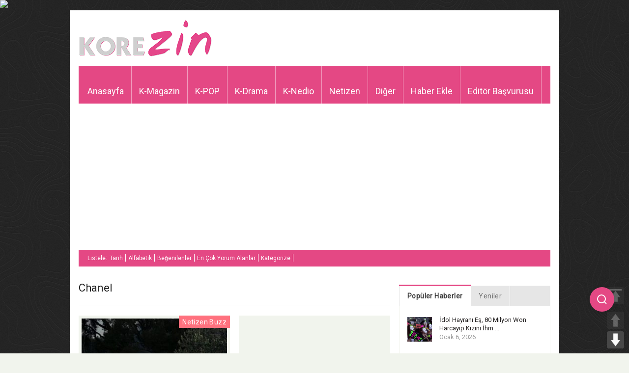

--- FILE ---
content_type: text/html; charset=UTF-8
request_url: https://www.korezin.com/etiket/chanel/page/5/
body_size: 18602
content:
<!doctype html>
<!-- paulirish.com/2008/conditional-stylesheets-vs-css-hacks-answer-neither/ -->
<!--[if lt IE 7]> <html class="no-js ie6 oldie" lang="en"> <![endif]-->
<!--[if IE 7]>    <html class="no-js ie7 oldie" lang="en"> <![endif]-->
<!--[if IE 8]>    <html class="no-js ie8 oldie" lang="en"> <![endif]-->
<!--[if gt IE 8]><!-->
<html class="no-js" lang="tr-TR" prefix="og: http://ogp.me/ns#">
<!--<![endif]-->
<head>
<meta charset="UTF-8">
<meta name="viewport" content="width=device-width, initial-scale=1.0, maximum-scale=1.0, user-scalable=0" />
<meta name="apple-mobile-web-app-capable" content="yes" />
<meta http-equiv="X-UA-Compatible" content="IE=edge" />
<!-- Favicon and Feed -->
<link rel="shortcut icon" type="image/png" href="https://www.korezin.com/favicon.png">
<link rel="alternate" type="application/rss+xml" title="KoreZin Feed" href="https://www.korezin.com/feed/">
<!-- Google Fonts -->
<link href='//fonts.googleapis.com/css?family=Droid+Sans' rel='stylesheet' type='text/css'>
<link href='//fonts.googleapis.com/css?family=Oswald:300' rel='stylesheet' type='text/css'>
<meta name="description" content="Kore Magazini Bizden Sorulur&#8230; Korezin, K-POP ve Kore magazin haberlerinin güncel olarak yayınlandığı, Türkiye&#039;de alanında lider haber sitesi." />
<link href='//fonts.googleapis.com/css?family=Roboto' rel='stylesheet' type='text/css'><link href='//fonts.googleapis.com/css?family=Roboto' rel='stylesheet' type='text/css'><meta property='fb:app_id' content=''/>
<!-- This site is optimized with the Yoast SEO plugin v9.0.2 - https://yoast.com/wordpress/plugins/seo/ -->
<title>Chanel - Sayfa 5 / 11 - KoreZin</title>
<link rel="canonical" href="https://www.korezin.com/etiket/chanel/page/5/" />
<link rel="prev" href="https://www.korezin.com/etiket/chanel/page/4/" />
<link rel="next" href="https://www.korezin.com/etiket/chanel/page/6/" />
<meta property="og:locale" content="tr_TR" />
<meta property="og:type" content="object" />
<meta property="og:title" content="Chanel - Sayfa 5 / 11 - KoreZin" />
<meta property="og:url" content="https://www.korezin.com/etiket/chanel/" />
<meta property="og:site_name" content="KoreZin" />
<meta name="twitter:card" content="summary_large_image" />
<meta name="twitter:title" content="Chanel - Sayfa 5 / 11 - KoreZin" />
<meta name="twitter:site" content="@korezincom" />
<script type='application/ld+json'>{"@context":"https:\/\/schema.org","@type":"Organization","url":"https:\/\/www.korezin.com\/","sameAs":["https:\/\/www.facebook.com\/korezincom","https:\/\/www.instagram.com\/korezinofficial","https:\/\/twitter.com\/korezincom"],"@id":"https:\/\/www.korezin.com\/#organization","name":"KoreZin","logo":"https:\/\/www.korezin.com\/wp-content\/uploads\/2018\/10\/korezinlogo-1.png"}</script>
<!-- / Yoast SEO plugin. -->
<link rel='dns-prefetch' href='//www.google.com' />
<link rel='dns-prefetch' href='//s.w.org' />
<link rel="alternate" type="application/rss+xml" title="KoreZin &raquo; beslemesi" href="https://www.korezin.com/feed/" />
<link rel="alternate" type="application/rss+xml" title="KoreZin &raquo; yorum beslemesi" href="https://www.korezin.com/comments/feed/" />
<link rel="alternate" type="application/rss+xml" title="KoreZin &raquo; Chanel etiket beslemesi" href="https://www.korezin.com/etiket/chanel/feed/" />
<script type="text/javascript">
window._wpemojiSettings = {"baseUrl":"https:\/\/s.w.org\/images\/core\/emoji\/2.3\/72x72\/","ext":".png","svgUrl":"https:\/\/s.w.org\/images\/core\/emoji\/2.3\/svg\/","svgExt":".svg","source":{"concatemoji":"https:\/\/www.korezin.com\/wp-includes\/js\/wp-emoji-release.min.js?ver=4.8.2"}};
!function(a,b,c){function d(a){var b,c,d,e,f=String.fromCharCode;if(!k||!k.fillText)return!1;switch(k.clearRect(0,0,j.width,j.height),k.textBaseline="top",k.font="600 32px Arial",a){case"flag":return k.fillText(f(55356,56826,55356,56819),0,0),b=j.toDataURL(),k.clearRect(0,0,j.width,j.height),k.fillText(f(55356,56826,8203,55356,56819),0,0),c=j.toDataURL(),b!==c&&(k.clearRect(0,0,j.width,j.height),k.fillText(f(55356,57332,56128,56423,56128,56418,56128,56421,56128,56430,56128,56423,56128,56447),0,0),b=j.toDataURL(),k.clearRect(0,0,j.width,j.height),k.fillText(f(55356,57332,8203,56128,56423,8203,56128,56418,8203,56128,56421,8203,56128,56430,8203,56128,56423,8203,56128,56447),0,0),c=j.toDataURL(),b!==c);case"emoji4":return k.fillText(f(55358,56794,8205,9794,65039),0,0),d=j.toDataURL(),k.clearRect(0,0,j.width,j.height),k.fillText(f(55358,56794,8203,9794,65039),0,0),e=j.toDataURL(),d!==e}return!1}function e(a){var c=b.createElement("script");c.src=a,c.defer=c.type="text/javascript",b.getElementsByTagName("head")[0].appendChild(c)}var f,g,h,i,j=b.createElement("canvas"),k=j.getContext&&j.getContext("2d");for(i=Array("flag","emoji4"),c.supports={everything:!0,everythingExceptFlag:!0},h=0;h<i.length;h++)c.supports[i[h]]=d(i[h]),c.supports.everything=c.supports.everything&&c.supports[i[h]],"flag"!==i[h]&&(c.supports.everythingExceptFlag=c.supports.everythingExceptFlag&&c.supports[i[h]]);c.supports.everythingExceptFlag=c.supports.everythingExceptFlag&&!c.supports.flag,c.DOMReady=!1,c.readyCallback=function(){c.DOMReady=!0},c.supports.everything||(g=function(){c.readyCallback()},b.addEventListener?(b.addEventListener("DOMContentLoaded",g,!1),a.addEventListener("load",g,!1)):(a.attachEvent("onload",g),b.attachEvent("onreadystatechange",function(){"complete"===b.readyState&&c.readyCallback()})),f=c.source||{},f.concatemoji?e(f.concatemoji):f.wpemoji&&f.twemoji&&(e(f.twemoji),e(f.wpemoji)))}(window,document,window._wpemojiSettings);
</script>
<style type="text/css">
img.wp-smiley,
img.emoji {
display: inline !important;
border: none !important;
box-shadow: none !important;
height: 1em !important;
width: 1em !important;
margin: 0 .07em !important;
vertical-align: -0.1em !important;
background: none !important;
padding: 0 !important;
}
</style>
<!-- <link rel='stylesheet' id='foundation.min-css'  href='https://www.korezin.com/wp-content/themes/flyingnews/css/foundation.min.css?ver=4.8.2' type='text/css' media='all' /> -->
<!-- <link rel='stylesheet' id='style-css'  href='https://www.korezin.com/wp-content/themes/flyingnews/style.css?ver=4.8.2' type='text/css' media='all' /> -->
<!-- <link rel='stylesheet' id='template-css'  href='https://www.korezin.com/wp-content/themes/flyingnews/css/template.css?ver=4.8.2' type='text/css' media='all' /> -->
<!-- <link rel='stylesheet' id='custom-styles-css'  href='https://www.korezin.com/wp-content/themes/flyingnews/css/custom-styles.css?ver=4.8.2' type='text/css' media='all' /> -->
<!-- <link rel='stylesheet' id='woocommerce-custom-css'  href='https://www.korezin.com/wp-content/themes/flyingnews/css/woocommerce-custom.css?ver=4.8.2' type='text/css' media='all' /> -->
<!-- <link rel='stylesheet' id='avatar-manager-css'  href='https://www.korezin.com/wp-content/plugins/avatar-manager/assets/css/avatar-manager.min.css?ver=1.2.1' type='text/css' media='all' /> -->
<!-- <link rel='stylesheet' id='secure-copy-content-protection-css'  href='https://www.korezin.com/wp-content/plugins/secure-copy-content-protection/public/css/secure-copy-content-protection-public.css?ver=1.3.3' type='text/css' media='all' /> -->
<!-- <link rel='stylesheet' id='pageScrollButtonsStyle-css'  href='https://www.korezin.com/wp-content/plugins/smooth-page-scroll-updown-buttons/assets/css/smooth-page-scroll-updown-buttons.css?ver=4.8.2' type='text/css' media='all' /> -->
<!-- <link rel='stylesheet' id='usp_style-css'  href='https://www.korezin.com/wp-content/plugins/user-submitted-posts/resources/usp.css?ver=20191110' type='text/css' media='all' /> -->
<link rel="stylesheet" type="text/css" href="//www.korezin.com/wp-content/cache/wpfc-minified/98tybave/a3p1n.css" media="all"/>
<script src='//www.korezin.com/wp-content/cache/wpfc-minified/m8wbnfe1/a3p1n.js' type="text/javascript"></script>
<!-- <script type='text/javascript' src='https://www.korezin.com/wp-includes/js/jquery/jquery.js?ver=1.12.4'></script> -->
<!-- <script type='text/javascript' src='https://www.korezin.com/wp-includes/js/jquery/jquery-migrate.min.js?ver=1.4.1'></script> -->
<!-- <script type='text/javascript' src='https://www.korezin.com/wp-content/themes/flyingnews/js/all.js?ver=4.8.2'></script> -->
<!-- <script type='text/javascript' src='https://www.korezin.com/wp-content/plugins/avatar-manager/assets/js/avatar-manager.min.js?ver=1.2.1'></script> -->
<!-- <script type='text/javascript' src='https://www.korezin.com/wp-content/plugins/secure-copy-content-protection/public/js/secure-copy-content-protection-public.js?ver=1.3.3'></script> -->
<!-- <script type='text/javascript' src='https://www.korezin.com/wp-content/plugins/secure-copy-content-protection/public/js/jquery.mobile.custom.min.js?ver=1.4.5'></script> -->
<!-- <script type='text/javascript' src='https://www.korezin.com/wp-content/plugins/smooth-page-scroll-updown-buttons/assets/js/smooth-page-scroll-updown-buttons.min.js?ver=1.3'></script> -->
<script type='text/javascript'>
/* <![CDATA[ */
var add_buttons_engage = {"positioning":"0","topbutton":"1","buttonsize":"35","distance":"100","speed":"500"};
/* ]]> */
</script>
<script src='//www.korezin.com/wp-content/cache/wpfc-minified/2q7omf46/a3p1n.js' type="text/javascript"></script>
<!-- <script type='text/javascript' src='https://www.korezin.com/wp-content/plugins/smooth-page-scroll-updown-buttons/assets/js/addButtons.js?ver=1.3'></script> -->
<script type='text/javascript' src='https://www.google.com/recaptcha/api.js?ver=20191110'></script>
<script src='//www.korezin.com/wp-content/cache/wpfc-minified/2niyic6y/a3p1n.js' type="text/javascript"></script>
<!-- <script type='text/javascript' src='https://www.korezin.com/wp-content/plugins/user-submitted-posts/resources/jquery.cookie.js?ver=20191110'></script> -->
<!-- <script type='text/javascript' src='https://www.korezin.com/wp-content/plugins/user-submitted-posts/resources/jquery.parsley.min.js?ver=20191110'></script> -->
<script type='text/javascript'>
var usp_custom_field = "usp_custom_field"; var usp_custom_checkbox = "usp_custom_checkbox"; var usp_case_sensitivity = "false"; var usp_challenge_response = "2"; var usp_min_images = 0; var usp_max_images = 1; var usp_parsley_error = "Yanl\u0131\u015f cevap"; var usp_multiple_cats = 0; 
</script>
<script src='//www.korezin.com/wp-content/cache/wpfc-minified/maa6ilnp/a3p1n.js' type="text/javascript"></script>
<!-- <script type='text/javascript' src='https://www.korezin.com/wp-content/plugins/user-submitted-posts/resources/jquery.usp.core.js?ver=20191110'></script> -->
<link rel='https://api.w.org/' href='https://www.korezin.com/wp-json/' />
<link rel="EditURI" type="application/rsd+xml" title="RSD" href="https://www.korezin.com/xmlrpc.php?rsd" />
<link rel="wlwmanifest" type="application/wlwmanifest+xml" href="https://www.korezin.com/wp-includes/wlwmanifest.xml" /> 
<meta name="generator" content="WordPress 4.8.2" />
<div id="ays_tooltip">İçerik hakları korezin'e aittir.</div>
<style>
#ays_tooltip{
background-color: rgba(255,255,255,0.9);
color: rgba(255,0,0,1);
border: 1px solid rgba(183,183,183,1);
font-size: 12px;
border-radius: 3px;
}
</style>
<!-- This file should primarily consist of HTML with a little bit of PHP. -->
<script>
(function( $ ) {
'use strict';
$(document).ready(function(){
let all = $('*').not('script, meta, link, style, noscript, title'),
tooltip = $('#ays_tooltip'),
tooltipClass  = "mouse",
scWidth = window.screen.width;
if  (tooltipClass=="mouse") {
if( scWidth > 1024 ){
all.on('mousemove', function(e){
let cordinate_x = e.pageX;
let cordinate_y = e.pageY;
let windowWidth = $(window).width();
if( cordinate_y <  tooltip.outerHeight()){
tooltip.css({'top':(cordinate_y  + 10) + 'px'});
}else{
tooltip.css({'top':(cordinate_y - tooltip.outerHeight()) + 'px'});
}
if( cordinate_x >  ( windowWidth - tooltip.outerWidth() ) ){
tooltip.css({'left':(cordinate_x - tooltip.outerWidth()) + 'px'});
}else{
tooltip.css({'left':(cordinate_x + 5) + 'px'});
}
});
}else{
let startTime, endTime;
all.on('touchstart',function(e) {
startTime = new Date().getTime();
});
all.on('touchend',function(e) {
endTime = new Date().getTime();
if((endTime-startTime)/1000 > 1){
e.preventDefault();
let cordinate_x = e.pageX;
let cordinate_y = e.pageY;
let windowWidth = $(window).width();
if( cordinate_y <  tooltip.outerHeight()){
tooltip.css({'top':(cordinate_y + tooltip.outerHeight() - 10) + 'px'});
}else{
tooltip.css({'top':(cordinate_y - tooltip.outerHeight()) + 'px'});
}
if( cordinate_x >  ( windowWidth - tooltip.outerWidth() ) ){
tooltip.css({'left':(cordinate_x - tooltip.outerWidth()) + 'px'});
}else{
tooltip.css({'left':(cordinate_x + 5) + 'px'});
}
}
});
}
} else {
tooltip.addClass(tooltipClass);
}
$(document).on('contextmenu', function(e){
let t = e || window.event;
let n = t.target || t.srcElement;
if (n.nodeName !== "A"){
show_tooltip( );
audio_play();
}
return false;
});
all.on('taphold', function (e) {
e.preventDefault();
show_tooltip( );
audio_play();
return false;
});
$(document).on('dragstart', function(){
show_tooltip( );
audio_play();
return false;
});
$(window).on('keydown', function(event) {
var isOpera = (BrowserDetect.browser === "Opera");
var isFirefox = (BrowserDetect.browser === 'Firefox');
var isSafari = (BrowserDetect.browser === 'Safari');
var isIE = (BrowserDetect.browser === 'Explorer');
var isChrome = (BrowserDetect.browser === 'Chrome');
if(BrowserDetect.OS === 'Windows'){
if(isChrome){
if(((event.ctrlKey && event.shiftKey) && (event.keyCode === 73 || event.keyCode === 74 || event.keyCode === 67)) || (event.ctrlKey && event.keyCode === 85) ) {
show_tooltip();
audio_play();
return false;
}
}
if(isFirefox){
if(((event.ctrlKey && event.shiftKey) && (event.keyCode === 73 || event.keyCode === 74 || event.keyCode === 67 || event.keyCode === 75 || event.keyCode === 69)) || event.keyCode === 118 || event.keyCode === 116 || (event.keyCode === 112 && event.shiftKey) || (event.keyCode === 115 && event.shiftKey) || (event.keyCode === 118 && event.shiftKey)|| (event.keyCode === 120 && event.shiftKey) || (event.keyCode === 85 && event.ctrlKey)) {
show_tooltip();
audio_play();
return false;
}
}
if(isOpera){
if(((event.ctrlKey && event.shiftKey) && (event.keyCode === 73 || event.keyCode === 74 || event.keyCode === 67 || event.keyCode === 88 || event.keyCode === 69)) || (event.ctrlKey && event.keyCode === 85) ) {
show_tooltip();
audio_play();
return false;
}
}
if(isIE){
if((event.ctrlKey && event.keyCode === 85) || (event.keyCode === 123 && event.shiftKey)) {
show_tooltip();
audio_play();
return false;
}
}
if((event.keyCode === 83 && event.ctrlKey)){
show_tooltip();
audio_play();
return false;
}
if((event.keyCode === 65 && event.ctrlKey)){
show_tooltip();
audio_play();
return false;
}
if((event.keyCode === 67 && event.ctrlKey)){
show_tooltip();
audio_play();
return false;
}
if((event.keyCode === 86 && event.ctrlKey)){
show_tooltip();
audio_play();
return false;
}
if((event.keyCode === 88 && event.ctrlKey)){
show_tooltip( );
audio_play();
return false;
}
if( event.keyCode === 123 || (event.keyCode === 123 && event.shiftKey) ){
show_tooltip();
audio_play();
return false;
}
}else if(BrowserDetect.OS === 'Linux'){
if(isChrome){
if(((event.ctrlKey && event.shiftKey) && (event.keyCode === 73 || event.keyCode === 74 || event.keyCode === 67)) || (event.ctrlKey && event.keyCode === 85)) {
show_tooltip();
audio_play();
return false;
}
}
if(isFirefox){
if(((event.ctrlKey && event.shiftKey) && (event.keyCode === 73 || event.keyCode === 74 || event.keyCode === 67 || event.keyCode === 75 || event.keyCode === 69)) || event.keyCode === 118 || event.keyCode === 116 || (event.keyCode === 112 && event.shiftKey) || (event.keyCode === 115 && event.shiftKey) || (event.keyCode === 118 && event.shiftKey)|| (event.keyCode === 120 && event.shiftKey) || (event.keyCode === 85 && event.ctrlKey)) {
show_tooltip();
audio_play();
return false;
}
}
if(isOpera){
if(((event.ctrlKey && event.shiftKey) && (event.keyCode === 73 || event.keyCode === 74 || event.keyCode === 67 || event.keyCode === 88 || event.keyCode === 69)) || (event.ctrlKey && event.keyCode === 85) ) {
show_tooltip();
audio_play();
return false;
}
}
if((event.keyCode === 83 && event.ctrlKey)){
show_tooltip();
audio_play();
return false;
}
if((event.keyCode === 65 && event.ctrlKey)){
show_tooltip();
audio_play();
return false;
}
if((event.keyCode === 67 && event.ctrlKey)){
show_tooltip();
audio_play();
return false;
}
if((event.keyCode === 86 && event.ctrlKey)){
show_tooltip();
audio_play();
return false;
}
if((event.keyCode === 88 && event.ctrlKey)){
show_tooltip();
audio_play();
return false;
}
if( event.keyCode === 123 || (event.keyCode === 123 && event.shiftKey) ){
show_tooltip();
audio_play();
return false;
}
}else if(BrowserDetect.OS === 'Mac'){
if(isChrome || isSafari || isOpera || isFirefox){
if( event.metaKey && (
event.keyCode === 73 ||
event.keyCode === 74 ||
event.keyCode === 85 ||
event.keyCode === 69 ||
event.keyCode === 75 )){
show_tooltip();
audio_play();
return false;
}
}
if((event.keyCode === 83 && event.metaKey)){
show_tooltip();
audio_play();
return false;
}
if((event.keyCode === 65 && event.metaKey)){
show_tooltip();
audio_play();
return false;
}
if((event.keyCode === 67 && event.metaKey)){
show_tooltip();
audio_play();
return false;
}
if((event.keyCode === 86 && event.metaKey)){
show_tooltip();
audio_play();
return false;
}
if((event.keyCode === 88 && event.metaKey)){
show_tooltip();
audio_play();
return false;
}
if( event.keyCode === 123 ){
show_tooltip();
audio_play();
return false;
}
}
});
function disableSelection(e) {
if (typeof e.onselectstart !== "undefined")
e.onselectstart = function() {
show_tooltip( );
audio_play();
return false
};
else if (typeof e.style.MozUserSelect !== "undefined")
e.style.MozUserSelect = "none";
else e.onmousedown = function() {
show_tooltip();
audio_play();
return false
};
e.style.cursor = "default"
}
function show_tooltip(mess) {
if(mess){
$('#ays_tooltip').css({'display':'block'});
setTimeout(function () {
$('#ays_tooltip').fadeOut(600);
},1000);
}
}
function audio_play(audio) {
if(audio){
var audio =  document.getElementById("sccp_public_audio");
if(audio){
audio.currentTime = 0;
audio.play();
}
}
}
});
})( jQuery );
var BrowserDetect = {
init: function() {
this.browser = this.searchString(this.dataBrowser) || "An unknown browser";
this.version = this.searchVersion(navigator.userAgent) || this.searchVersion(navigator.appVersion) || "an unknown version";
this.OS = this.searchString(this.dataOS) || "an unknown OS";
},
searchString: function(data) {
for (var i = 0; i < data.length; i++) {
var dataString = data[i].string;
var dataProp = data[i].prop;
this.versionSearchString = data[i].versionSearch || data[i].identity;
if (dataString) {
if (dataString.indexOf(data[i].subString) !== -1) return data[i].identity;
} else if (dataProp) return data[i].identity;
}
},
searchVersion: function(dataString) {
var index = dataString.indexOf(this.versionSearchString);
if (index === -1) return;
return parseFloat(dataString.substring(index + this.versionSearchString.length + 1));
},
dataBrowser: [{
string: navigator.userAgent,
subString: "Chrome",
identity: "Chrome"
}, {
string: navigator.userAgent,
subString: "OmniWeb",
versionSearch: "OmniWeb/",
identity: "OmniWeb"
}, {
string: navigator.vendor,
subString: "Apple",
identity: "Safari",
versionSearch: "Version"
}, {
prop: window.opera,
identity: "Opera",
versionSearch: "Version"
}, {
string: navigator.vendor,
subString: "iCab",
identity: "iCab"
}, {
string: navigator.vendor,
subString: "KDE",
identity: "Konqueror"
}, {
string: navigator.userAgent,
subString: "Firefox",
identity: "Firefox"
}, {
string: navigator.vendor,
subString: "Camino",
identity: "Camino"
}, { // for newer Netscapes (6+)
string: navigator.userAgent,
subString: "Netscape",
identity: "Netscape"
}, {
string: navigator.userAgent,
subString: "MSIE",
identity: "Explorer",
versionSearch: "MSIE"
}, {
string: navigator.userAgent,
subString: "Gecko",
identity: "Mozilla",
versionSearch: "rv"
}, { // for older Netscapes (4-)
string: navigator.userAgent,
subString: "Mozilla",
identity: "Netscape",
versionSearch: "Mozilla"
}],
dataOS: [{
string: navigator.platform,
subString: "Win",
identity: "Windows"
}, {
string: navigator.platform,
subString: "Mac",
identity: "Mac"
}, {
string: navigator.userAgent,
subString: "iPhone",
identity: "iPhone/iPod"
}, {
string: navigator.platform,
subString: "Linux",
identity: "Linux"
}]
};
BrowserDetect.init();
</script><!--[if lt IE 9]><link rel="stylesheet" href="https://www.korezin.com/wp-content/themes/flyingnews/css/ie.css"><script src="https://html5shim.googlecode.com/svn/trunk/html5.js"></script><![endif]--><style> @media handheld, only screen and (max-width: 959px) {
#totop {display: none !important};
}@media screen and (max-width: 1350px) {
#mobilegizle {
visibility: hidden;
clear: both;
float: left;
margin: 10px auto 5px 20px;
width: 28%;
display: none;
}
}</style>
<!-- Google Ads & DoubleClick -->
<script data-ad-client="ca-pub-7410530950298582" async src="https://pagead2.googlesyndication.com/pagead/js/adsbygoogle.js"></script>
<script type="text/javascript">
var axel = Math.random() + '';
var a = axel * 10000000000000;
document.write('<img src="https://pubads.g.doubleclick.net/activity;dc_iu=/78792240/DFPAudiencePixel;ord=' + a + ';dc_seg=649987318?" width=1 height=1 border=0/>');
</script>
<noscript>
<img src="https://pubads.g.doubleclick.net/activity;dc_iu=/78792240/DFPAudiencePixel;ord=1;dc_seg=649987318?" width=1 height=1 border=0/>
</noscript>
<!-- GPT Ads -->
<script async src='https://securepubads.g.doubleclick.net/tag/js/gpt.js'></script>
<script>
window.googletag = window.googletag || { cmd: [] };
googletag.cmd.push(function () {
googletag.defineSlot('/78792240,22545556871/Korezin_300x250', [[300, 250]], 'div-gpt-ad-8005638-1').addService(googletag.pubads());
googletag.defineSlot('/78792240,22545556871/Korezin_300x600', [[300, 600], [300, 250]], 'div-gpt-ad-8005638-2').addService(googletag.pubads());
googletag.defineSlot('/78792240,22545556871/Korezin_336x280_1', [[336, 280], [300, 250]], 'div-gpt-ad-8005638-3').addService(googletag.pubads());
googletag.defineSlot('/78792240,22545556871/Korezin_336x280_2', [[336, 280], [300, 250]], 'div-gpt-ad-8005638-4').addService(googletag.pubads());
googletag.defineSlot('/78792240,22545556871/Korezin_468x60', [[468, 60]], 'div-gpt-ad-8005638-5').addService(googletag.pubads());
googletag.defineSlot('/78792240,22545556871/Mobil_Korezin_300x250', [[300, 250]], 'div-gpt-ad-1639121884575-0').addService(googletag.pubads());
googletag.pubads().enableSingleRequest();
googletag.enableServices();
});
</script>
<!-- Floating Search Icon Style -->
<style>
.floating-search-icon {
position: fixed;
right: 30px;
top: calc(50% + 250px); /* 150px daha aşağıya alındı */
transform: translateY(-50%);
z-index: 1000;
cursor: pointer;
background: #E44884;
width: 50px;
height: 50px;
border-radius: 50%;
display: flex;
align-items: center;
justify-content: center;
box-shadow: 0 2px 10px rgba(0, 0, 0, 0.1);
transition: all 0.3s ease;
}
.floating-search-icon:hover {
background: #f15e97;
transform: translateY(-50%) scale(1.05);
}
.search-icon {
color: white;
font-size: 20px;
}
.search-popup {
position: fixed;
right: -100%;
top: calc(50% + 250px); /* 150px daha aşağıya alındı */
transform: translateY(-50%);
background: white;
padding: 15px;
border-radius: 10px;
box-shadow: 0 4px 15px rgba(0, 0, 0, 0.1);
transition: right 0.3s ease;
z-index: 999;
display: none;
}
.search-popup.active {
display: block;
right: 100px;
}
.search-container {
display: flex;
align-items: center;
gap: 8px;
justify-content: center;
position: relative;
top: 10px;
}
.search-box {
width: 300px;
height: 38px;
padding: 0 15px;
border: 2px solid #f3a7c4;
border-radius: 6px;
font-size: 15px;
outline: none;
user-select: all;
transition: border-color 0.3s ease;
}
.search-box:focus {
border-color: #E44884;
}
.search-button {
height: 36px;
padding: 0 12px;
background-color: #E44884;
color: white;
border: none;
border-radius: 6px;
font-size: 15px;
cursor: pointer;
display: flex;
align-items: center;
position: relative;
top: -5px;
}
.search-button:hover {
background-color: #f15e97;
}
.close-search {
position: absolute;
top: -10px;
right: -10px;
background: #E44884;
color: white;
border: none;
width: 25px;
height: 25px;
border-radius: 50%;
cursor: pointer;
display: flex;
align-items: center;
justify-content: center;
font-size: 14px;
}
/* Mobil Uyumluluk */
@media (max-width: 768px) {
.floating-search-icon {
right: auto;
left: 15px;
top: calc(50% + 140px);
width: 40px;
height: 40px;
}
.search-popup {
right: auto;
left: -10px;
top: calc(50% + 140px);
}
.search-popup.active {
left: 50px;
}
.search-box {
width: 200px;
font-size: 14px;
}
.search-button {
height: 34px;
padding: 0 10px;
font-size: 14px;
}
}
</style>
<!-- Font Awesome -->
<link rel="stylesheet" href="https://cdnjs.cloudflare.com/ajax/libs/font-awesome/6.4.2/css/all.min.css">
</head>
<!-- Arama İkonu -->
<div class="floating-search-icon" onclick="toggleSearch()">
<svg class="search-icon" width="24" height="24" viewBox="0 0 24 24" fill="none" stroke="currentColor" stroke-width="2">
<circle cx="11" cy="11" r="8"></circle>
<line x1="21" y1="21" x2="16.65" y2="16.65"></line>
</svg>
</div>
<!-- Arama Popup -->
<div class="search-popup" id="searchPopup">
<button class="close-search" onclick="toggleSearch()">×</button>
<form action="https://yandex.com.tr/search/" method="get" target="_blank">
<div class="search-container">
<input type="text" name="text" class="search-box" placeholder="Korezin.com'da ara..." autocomplete="off">
<button type="submit" class="search-button">Ara</button>
</div>
</form>
</div>
<script>
function toggleSearch() {
const popup = document.getElementById('searchPopup');
popup.classList.toggle('active');
if (popup.classList.contains('active')) {
popup.querySelector('.search-box').focus();
}
}
document.querySelector('.search-popup form').addEventListener('submit', function(e) {
e.preventDefault();
var searchBox = this.querySelector('.search-box');
var searchTerm = searchBox.value;
var hiddenInput = document.createElement('input');
hiddenInput.type = 'hidden';
hiddenInput.name = 'text'; // Yandex parametresi
hiddenInput.value = searchTerm + ' site:korezin.com';
this.appendChild(hiddenInput);
searchBox.name = ''; // Çakışmayı önlemek için geçici kaldır
this.submit();
setTimeout(() => {
searchBox.name = 'text';
hiddenInput.remove();
}, 100);
});
// Popup dışına tıklandığında kapatma
document.addEventListener('click', function(e) {
const popup = document.getElementById('searchPopup');
const searchIcon = document.querySelector('.floating-search-icon');
if (!popup.contains(e.target) && !searchIcon.contains(e.target)) {
popup.classList.remove('active');
}
});
</script>
<body data-rsssl=1 class="archive paged tag tag-chanel tag-19711 paged-5 tag-paged-5 widget_color_template jaw-keep-ratio "   itemtype="https://schema.org/WebPage" itemscope>
<!-- Start the main container -->
<div id="container" class="container" role="document">
<!-- Start the template box -->
<div id="template-box">
<!-- Row for blog navigation -->
<div class="row" style="position: relative">
<header class="twelve columns" role="banner" id="header">
<div class="clear"></div>
<div class="reverie-header-banner ">
<div class="google_ads">
<!-- GPT AdSlot 5 for Ad unit 'Korezin_468x60' ### Size: [[468,60]] -->
<div id='div-gpt-ad-8005638-5'>
<script>
googletag.cmd.push(function() { googletag.display('div-gpt-ad-8005638-5'); });
</script>
</div>
<!-- End AdSlot 5 -->            </div>
</div>
<div class="reverie-header">
<h1>
<a href="https://www.korezin.com" title="KoreZin">
<img class="template-logo" src="https://www.korezin.com/wp-content/uploads/2018/10/korezinlogo-1.png">
</a>
</h1>  
</div>
<div class="clear"></div>
<nav class="top-bar top-bar-jw" role="navigation">
<section>
<ul class=""><li id="menu-item-6" class="menu-item menu-item-type-custom menu-item-object-custom menu-item-home menu-item-6 no-dropdown" ><a href="https://www.korezin.com">Anasayfa</a></li>
<li id="menu-item-62" class="menu-item menu-item-type-taxonomy menu-item-object-category menu-item-has-children menu-item-62 has-dropdown lime" aria-haspopup="true" ><a href="https://www.korezin.com/kategori/k-magazin/">K-Magazin</a><div class="submenu-content dropdown lime"><div class="description">Kore Magazin haberleri burada.</div>
<div class="menu-box">
<div class="sub-menu">
<ul class="dropdown">
<li id="menu-item-443562" class="menu-item menu-item-type-taxonomy menu-item-object-category menu-item-443562 no-dropdown" ><a href="https://www.korezin.com/kategori/k-magazin/ana-haber/">Ana Haber</a></li>
<li id="menu-item-279348" class="menu-item menu-item-type-taxonomy menu-item-object-category menu-item-279348 no-dropdown" ><a href="https://www.korezin.com/kategori/varyete/">Varyete</a></li>
<li id="menu-item-65" class="menu-item menu-item-type-taxonomy menu-item-object-category menu-item-65 no-dropdown" ><a href="https://www.korezin.com/kategori/dedikodu/">Dedikodu</a></li>
<li id="menu-item-66" class="menu-item menu-item-type-taxonomy menu-item-object-category menu-item-66 no-dropdown" ><a href="https://www.korezin.com/kategori/sosyal-medya/">Sosyal Medya</a></li>
<li id="menu-item-443563" class="menu-item menu-item-type-taxonomy menu-item-object-category menu-item-443563 no-dropdown" ><a href="https://www.korezin.com/kategori/k-magazin/k-cf/">K-CF</a></li>
</ul>
</div>
<div class="sub-sub-menu"></div></div><div style="clear: both"></div></div></li>
<li id="menu-item-63" class="menu-item menu-item-type-taxonomy menu-item-object-category menu-item-has-children menu-item-63 has-dropdown red" aria-haspopup="true" ><a href="https://www.korezin.com/kategori/k-pop/">K-POP</a><div class="submenu-content dropdown red"><div class="description">K-POP dünyasından sıcak sıcak güncel haberler.</div>
<div class="menu-box">
<div class="sub-menu">
<ul class="dropdown">
<li id="menu-item-443564" class="menu-item menu-item-type-taxonomy menu-item-object-category menu-item-443564 no-dropdown" ><a href="https://www.korezin.com/kategori/k-pop/konser/">Konser</a></li>
<li id="menu-item-443565" class="menu-item menu-item-type-taxonomy menu-item-object-category menu-item-443565 no-dropdown" ><a href="https://www.korezin.com/kategori/k-pop/mv/">MV</a></li>
</ul>
</div>
<div class="sub-sub-menu"></div></div><div style="clear: both"></div></div></li>
<li id="menu-item-64" class="menu-item menu-item-type-taxonomy menu-item-object-category menu-item-has-children menu-item-64 has-dropdown blue" aria-haspopup="true" ><a href="https://www.korezin.com/kategori/k-drama/">K-Drama</a><div class="submenu-content dropdown blue"><div class="description">Kore Dizi ve Dramaları hakkında son gelişmeler. Ayrıntılar.</div>
<div class="menu-box">
<div class="sub-menu">
<ul class="dropdown">
<li id="menu-item-373548" class="menu-item menu-item-type-custom menu-item-object-custom menu-item-373548 no-dropdown" ><a href="https://www.korezin.com/etiket/reyting/">Reytingler</a></li>
<li id="menu-item-120413" class="menu-item menu-item-type-taxonomy menu-item-object-category menu-item-120413 no-dropdown" ><a href="https://www.korezin.com/kategori/k-drama/kmovie/">K-Movie</a></li>
</ul>
</div>
<div class="sub-sub-menu"></div></div><div style="clear: both"></div></div></li>
<li id="menu-item-215494" class="menu-item menu-item-type-taxonomy menu-item-object-category menu-item-has-children menu-item-215494 has-dropdown category_custom_menu_30809" aria-haspopup="true" ><a href="https://www.korezin.com/kategori/k-nedio/">K-Nedio</a><div class="submenu-content dropdown category_custom_menu_30809"><div class="description">Güney Koreli idoller, dramalar veya benzeri bir çok konuda liste haber tarzında hazırlanan paylaşımların yayınlandığı kategori.</div>
<div class="menu-box">
<div class="sub-menu">
<ul class="dropdown">
<li id="menu-item-253909" class="menu-item menu-item-type-taxonomy menu-item-object-category menu-item-253909 no-dropdown" ><a href="https://www.korezin.com/kategori/k-test/">K-Test</a></li>
</ul>
</div>
<div class="sub-sub-menu"></div></div><div style="clear: both"></div></div></li>
<li id="menu-item-120412" class="menu-item menu-item-type-taxonomy menu-item-object-category menu-item-has-children menu-item-120412 has-dropdown salmon" aria-haspopup="true" ><a href="https://www.korezin.com/kategori/netizen-buzz/">Netizen</a><div class="submenu-content dropdown salmon"><div class="description">Susmak bilmeyen netizenler, neler diyor? Kimler hakkında konuşuyorlar? Türkçe çevirileri ile artık burada.</div>
<div class="menu-box">
<div class="sub-menu">
<ul class="dropdown">
<li id="menu-item-418293" class="menu-item menu-item-type-taxonomy menu-item-object-category menu-item-418293 no-dropdown" ><a href="https://www.korezin.com/kategori/netizen-buzz/soz-sende/">Söz Sende</a></li>
</ul>
</div>
<div class="sub-sub-menu"></div></div><div style="clear: both"></div></div></li>
<li id="menu-item-215495" class="menu-item menu-item-type-taxonomy menu-item-object-category menu-item-has-children menu-item-215495 has-dropdown cyan" aria-haspopup="true" ><a href="https://www.korezin.com/kategori/diger/">Diğer</a><div class="submenu-content dropdown cyan"><div class="description">Genel veya Diğer haberler şeklinde nitelendirebileceğimiz Haberler bu bölümde!</div>
<div class="menu-box">
<div class="sub-menu">
<ul class="dropdown">
<li id="menu-item-3196" class="menu-item menu-item-type-taxonomy menu-item-object-category menu-item-3196 no-dropdown" ><a href="https://www.korezin.com/kategori/kose-yazilari/">Köşe Yazıları</a></li>
<li id="menu-item-443560" class="menu-item menu-item-type-taxonomy menu-item-object-category menu-item-443560 no-dropdown" ><a href="https://www.korezin.com/kategori/diger/makale/">Makale</a></li>
<li id="menu-item-443561" class="menu-item menu-item-type-taxonomy menu-item-object-category menu-item-443561 no-dropdown" ><a href="https://www.korezin.com/kategori/diger/siyaset/">Siyaset</a></li>
<li id="menu-item-216151" class="menu-item menu-item-type-custom menu-item-object-custom menu-item-216151 no-dropdown" ><a href="https://www.korezin.com/sikayet-oneri/">Şikayet &#038; Öneri</a></li>
</ul>
</div>
<div class="sub-sub-menu"></div></div><div style="clear: both"></div></div></li>
<li id="menu-item-419553" class="menu-item menu-item-type-post_type menu-item-object-page menu-item-419553 no-dropdown navy" ><a href="https://www.korezin.com/kendi-haberinizi-yazin/">Haber Ekle</a></li>
<li id="menu-item-241100" class="menu-item menu-item-type-post_type menu-item-object-page menu-item-241100 no-dropdown blue" ><a href="https://www.korezin.com/editorluk-basvurusu/">Editör Başvurusu</a></li>
</ul>                                    <div class="clear"></div>
</section>
</nav>
<nav class="top-bar mobile-menu mobile-menu-visble expanded" role="navigation">
<section>
<ul class="left"><li class="menu-item menu-item-type-custom menu-item-object-custom menu-item-home menu-item-6"><a href="https://www.korezin.com">Anasayfa</a></li>
<li class="menu-item menu-item-type-taxonomy menu-item-object-category menu-item-has-children menu-item-62 has-dropdown"><a href="https://www.korezin.com/kategori/k-magazin/">K-Magazin</a>
<ul class="dropdown">
<li class="menu-item menu-item-type-taxonomy menu-item-object-category menu-item-443562"><a href="https://www.korezin.com/kategori/k-magazin/ana-haber/">Ana Haber</a></li>
<li class="menu-item menu-item-type-taxonomy menu-item-object-category menu-item-279348"><a href="https://www.korezin.com/kategori/varyete/">Varyete</a></li>
<li class="menu-item menu-item-type-taxonomy menu-item-object-category menu-item-65"><a href="https://www.korezin.com/kategori/dedikodu/">Dedikodu</a></li>
<li class="menu-item menu-item-type-taxonomy menu-item-object-category menu-item-66"><a href="https://www.korezin.com/kategori/sosyal-medya/">Sosyal Medya</a></li>
<li class="menu-item menu-item-type-taxonomy menu-item-object-category menu-item-443563"><a href="https://www.korezin.com/kategori/k-magazin/k-cf/">K-CF</a></li>
</ul>
</li>
<li class="menu-item menu-item-type-taxonomy menu-item-object-category menu-item-has-children menu-item-63 has-dropdown"><a href="https://www.korezin.com/kategori/k-pop/">K-POP</a>
<ul class="dropdown">
<li class="menu-item menu-item-type-taxonomy menu-item-object-category menu-item-443564"><a href="https://www.korezin.com/kategori/k-pop/konser/">Konser</a></li>
<li class="menu-item menu-item-type-taxonomy menu-item-object-category menu-item-443565"><a href="https://www.korezin.com/kategori/k-pop/mv/">MV</a></li>
</ul>
</li>
<li class="menu-item menu-item-type-taxonomy menu-item-object-category menu-item-has-children menu-item-64 has-dropdown"><a href="https://www.korezin.com/kategori/k-drama/">K-Drama</a>
<ul class="dropdown">
<li class="menu-item menu-item-type-custom menu-item-object-custom menu-item-373548"><a href="https://www.korezin.com/etiket/reyting/">Reytingler</a></li>
<li class="menu-item menu-item-type-taxonomy menu-item-object-category menu-item-120413"><a href="https://www.korezin.com/kategori/k-drama/kmovie/">K-Movie</a></li>
</ul>
</li>
<li class="menu-item menu-item-type-taxonomy menu-item-object-category menu-item-has-children menu-item-215494 has-dropdown"><a href="https://www.korezin.com/kategori/k-nedio/">K-Nedio</a>
<ul class="dropdown">
<li class="menu-item menu-item-type-taxonomy menu-item-object-category menu-item-253909"><a href="https://www.korezin.com/kategori/k-test/">K-Test</a></li>
</ul>
</li>
<li class="menu-item menu-item-type-taxonomy menu-item-object-category menu-item-has-children menu-item-120412 has-dropdown"><a href="https://www.korezin.com/kategori/netizen-buzz/">Netizen</a>
<ul class="dropdown">
<li class="menu-item menu-item-type-taxonomy menu-item-object-category menu-item-418293"><a href="https://www.korezin.com/kategori/netizen-buzz/soz-sende/">Söz Sende</a></li>
</ul>
</li>
<li class="menu-item menu-item-type-taxonomy menu-item-object-category menu-item-has-children menu-item-215495 has-dropdown"><a href="https://www.korezin.com/kategori/diger/">Diğer</a>
<ul class="dropdown">
<li class="menu-item menu-item-type-taxonomy menu-item-object-category menu-item-3196"><a href="https://www.korezin.com/kategori/kose-yazilari/">Köşe Yazıları</a></li>
<li class="menu-item menu-item-type-taxonomy menu-item-object-category menu-item-443560"><a href="https://www.korezin.com/kategori/diger/makale/">Makale</a></li>
<li class="menu-item menu-item-type-taxonomy menu-item-object-category menu-item-443561"><a href="https://www.korezin.com/kategori/diger/siyaset/">Siyaset</a></li>
<li class="menu-item menu-item-type-custom menu-item-object-custom menu-item-216151"><a href="https://www.korezin.com/sikayet-oneri/">Şikayet &#038; Öneri</a></li>
</ul>
</li>
<li class="menu-item menu-item-type-post_type menu-item-object-page menu-item-419553"><a href="https://www.korezin.com/kendi-haberinizi-yazin/">Haber Ekle</a></li>
<li class="menu-item menu-item-type-post_type menu-item-object-page menu-item-241100"><a href="https://www.korezin.com/editorluk-basvurusu/">Editör Başvurusu</a></li>
</ul>                                </section>
</nav>
<nav class="mobile-menu-selectbox" role="navigation">
<div class="menu-menu-container"><select class="mobile-selectbox"><option>Kategori seç!</option><option id="menu-item-6" value="https://www.korezin.com">Anasayfa</option>
<option id="menu-item-62" value="https://www.korezin.com/kategori/k-magazin/">K-Magazin</option><option id="menu-item-443562" value="https://www.korezin.com/kategori/k-magazin/ana-haber/">&#8211; Ana Haber</option>
<option id="menu-item-279348" value="https://www.korezin.com/kategori/varyete/">&#8211; Varyete</option>
<option id="menu-item-65" value="https://www.korezin.com/kategori/dedikodu/">&#8211; Dedikodu</option>
<option id="menu-item-66" value="https://www.korezin.com/kategori/sosyal-medya/">&#8211; Sosyal Medya</option>
<option id="menu-item-443563" value="https://www.korezin.com/kategori/k-magazin/k-cf/">&#8211; K-CF</option>
<option id="menu-item-63" value="https://www.korezin.com/kategori/k-pop/">K-POP</option><option id="menu-item-443564" value="https://www.korezin.com/kategori/k-pop/konser/">&#8211; Konser</option>
<option id="menu-item-443565" value="https://www.korezin.com/kategori/k-pop/mv/">&#8211; MV</option>
<option id="menu-item-64" value="https://www.korezin.com/kategori/k-drama/">K-Drama</option><option id="menu-item-373548" value="https://www.korezin.com/etiket/reyting/">&#8211; Reytingler</option>
<option id="menu-item-120413" value="https://www.korezin.com/kategori/k-drama/kmovie/">&#8211; K-Movie</option>
<option id="menu-item-215494" value="https://www.korezin.com/kategori/k-nedio/">K-Nedio</option><option id="menu-item-253909" value="https://www.korezin.com/kategori/k-test/">&#8211; K-Test</option>
<option id="menu-item-120412" value="https://www.korezin.com/kategori/netizen-buzz/">Netizen</option><option id="menu-item-418293" value="https://www.korezin.com/kategori/netizen-buzz/soz-sende/">&#8211; Söz Sende</option>
<option id="menu-item-215495" value="https://www.korezin.com/kategori/diger/">Diğer</option><option id="menu-item-3196" value="https://www.korezin.com/kategori/kose-yazilari/">&#8211; Köşe Yazıları</option>
<option id="menu-item-443560" value="https://www.korezin.com/kategori/diger/makale/">&#8211; Makale</option>
<option id="menu-item-443561" value="https://www.korezin.com/kategori/diger/siyaset/">&#8211; Siyaset</option>
<option id="menu-item-216151" value="https://www.korezin.com/sikayet-oneri/">&#8211; Şikayet &#038; Öneri</option>
<option id="menu-item-419553" value="https://www.korezin.com/kendi-haberinizi-yazin/">Haber Ekle</option>
<option id="menu-item-241100" value="https://www.korezin.com/editorluk-basvurusu/">Editör Başvurusu</option>
</select></div>                            </nav>
</header>
</div>
<script async src="https://pagead2.googlesyndication.com/pagead/js/adsbygoogle.js?client=ca-pub-7410530950298582"
crossorigin="anonymous"></script>
<!-- Korezin Head Buyuk1 -->
<ins class="adsbygoogle"
style="display:block"
data-ad-client="ca-pub-7410530950298582"
data-ad-slot="3944766207"
data-ad-format="auto"
data-full-width-responsive="true"></ins>
<script>
(adsbygoogle = window.adsbygoogle || []).push({});
</script>
<!-- Row for main content area -->
<div id="main" class="row">
<div class="featured-area">
<div class="portfolio_categories "><div class="blog-items-sortby"><ul class="blog-items-sortby-list"><li class="blog-items-sortby-title"><a >Listele:</a> </li><li><a href="#date" >Tarih</a></li><li><a href="#name" >Alfabetik</a></li><li><a href="#rating" >Beğenilenler</a></li><li><a href="#popular" >En Çok Yorum Alanlar</a></li><li><a href="#category" >Kategorize</a></li></ul></div></div>                    </div>
<div class="clear"></div>
<!-- Row for main content area -->
<div id="content" class="eight columns right-sidebar archive" role="main">
<div class="post-box">
<h1>
Chanel                </h1>
<hr>           
<div id="elements_iso" class="">
<article id="post-642023"  class="element one_col category_salmon has-thumbnail post-642023 post type-post status-publish format-standard has-post-thumbnail hentry category-netizen-buzz tag-bigbang tag-chanel tag-gd tag-hollanda tag-moda tag-netizen"   
sort_name="netizenler, g-dragon&#8217;un chanel kıyafetine bayıldı"  
sort_date="2022-05-10 20:30:24" 
sort_rating="0" 
sort_popular="0"
sort_category="netizen-buzz"
sort_custom1="0"
sort_custom2="0"
>
<div class="box">
<span class="categories"><a href="https://www.korezin.com/kategori/netizen-buzz/">Netizen Buzz</a></span>        <div class="image">
<a href="https://www.korezin.com/2022/05/10/netizenler-g-dragonun-chanel-kiyafetine-bayildi/" title="Netizenler, G-Dragon&#8217;un Chanel Kıyafetine Bayıldı"><img width="296" height="429" src="https://www.korezin.com/wp-content/uploads/2022/05/1652035142-g2-296x429.jpg" class="attachment-post-size size-post-size wp-post-image" alt="" srcset="https://www.korezin.com/wp-content/uploads/2022/05/1652035142-g2-296x429.jpg 296w, https://www.korezin.com/wp-content/uploads/2022/05/1652035142-g2-207x300.jpg 207w, https://www.korezin.com/wp-content/uploads/2022/05/1652035142-g2-768x1114.jpg 768w, https://www.korezin.com/wp-content/uploads/2022/05/1652035142-g2-706x1024.jpg 706w, https://www.korezin.com/wp-content/uploads/2022/05/1652035142-g2-304x441.jpg 304w, https://www.korezin.com/wp-content/uploads/2022/05/1652035142-g2.jpg 924w" sizes="(max-width: 296px) 100vw, 296px" /></a>
<div class="caption ">
<div class="caption-content">
<span class="date">
Mayıs 10, 2022                        </span>
<a href="https://www.korezin.com/author/merve12306/"><span>merve12306</span></a>
</div>
</div>
</div>
<div class="content-box">
<header>
<h2><a href="https://www.korezin.com/2022/05/10/netizenler-g-dragonun-chanel-kiyafetine-bayildi/" class="post_name">Netizenler, G-Dragon&#8217;un Chanel Kıyafetine Bayıldı</a></h2>
</header>    
<p>Netizenler, G-Dragon&#8217;un Chanel kıyafetine bayıldı. 5 Mayıs&#8217;ta G-Dragon, Monte-Carlo Plajı&#8217;nda düzenlenen resmi Chanel Cruise 2022/23 defilesine katıldı. Bir çevrimiçi topluluk forumunda netizenler; (G-Dragon&#8217;un) bluz, ceket, kot pantolon, çanta, bere ve </p>
</div>
</div>
</article>
<article class="type-ads element isotope-item one_col google_ads_box" 
sort_name="[pannzzz"  
sort_date="2022-05-06 12:56:11" 
sort_popular="0" 
sort_rating="-1" 
sort_category="cut"
sort_custom1="0"
sort_custom2="0"
>
<div class="box">
<div class="google_ads">
<script async src="https://pagead2.googlesyndication.com/pagead/js/adsbygoogle.js?client=ca-pub-7410530950298582"
crossorigin="anonymous"></script>
<!-- Korezin Anasayfa kutu 258 600 1 -->
<ins class="adsbygoogle"
style="display:inline-block;width:300px;height:600px"
data-ad-client="ca-pub-7410530950298582"
data-ad-slot="8490864920"></ins>
<script>
(adsbygoogle = window.adsbygoogle || []).push({});
</script>                </div>
</div>
</article>
<article id="post-641911"  class="element one_col category_grunge has-thumbnail post-641911 post type-post status-publish format-standard has-post-thumbnail hentry category-sosyal-medya tag-bigbang tag-chanel tag-gd tag-hollanda tag-moda tag-peaceminusone tag-sov"   
sort_name="chanel resmi hesabı, g-dragon&#8217;ın monte carlo defilesine katılımını kutladı"  
sort_date="2022-05-10 16:00:13" 
sort_rating="0" 
sort_popular="0"
sort_category="sosyal-medya"
sort_custom1="0"
sort_custom2="0"
>
<div class="box">
<span class="categories"><a href="https://www.korezin.com/kategori/sosyal-medya/">Sosyal Medya</a></span>        <div class="image">
<a href="https://www.korezin.com/2022/05/10/chanel-resmi-hesabinda-g-dragonin-monte-varlo-defilesine-katilimini-kutladi/" title="CHANEL Resmi Hesabı, G-Dragon&#8217;ın Monte Carlo Defilesine Katılımını Kutladı"><img width="296" height="403" src="https://www.korezin.com/wp-content/uploads/2022/05/1651946867-screenshot-20220507-175000-instagram-296x403.jpg" class="attachment-post-size size-post-size wp-post-image" alt="" srcset="https://www.korezin.com/wp-content/uploads/2022/05/1651946867-screenshot-20220507-175000-instagram-296x403.jpg 296w, https://www.korezin.com/wp-content/uploads/2022/05/1651946867-screenshot-20220507-175000-instagram-220x300.jpg 220w, https://www.korezin.com/wp-content/uploads/2022/05/1651946867-screenshot-20220507-175000-instagram-768x1045.jpg 768w, https://www.korezin.com/wp-content/uploads/2022/05/1651946867-screenshot-20220507-175000-instagram-752x1024.jpg 752w, https://www.korezin.com/wp-content/uploads/2022/05/1651946867-screenshot-20220507-175000-instagram-304x414.jpg 304w, https://www.korezin.com/wp-content/uploads/2022/05/1651946867-screenshot-20220507-175000-instagram.jpg 924w" sizes="(max-width: 296px) 100vw, 296px" /></a>
<div class="caption ">
<div class="caption-content">
<span class="date">
Mayıs 10, 2022                        </span>
<a href="https://www.korezin.com/author/merve12306/"><span>merve12306</span></a>
</div>
</div>
</div>
<div class="content-box">
<header>
<h2><a href="https://www.korezin.com/2022/05/10/chanel-resmi-hesabinda-g-dragonin-monte-varlo-defilesine-katilimini-kutladi/" class="post_name">CHANEL Resmi Hesabı, G-Dragon&#8217;ın Monte Carlo Defilesine Katılımını Kutladı</a></h2>
</header>    
<p>Birkaç yıllık aradan sonra G-Dragon&#8217;un Chanel Cruise defilesine katılımının moda basınında çokça yer almasının ardından şimdi de Chanel etkinliğin keyifli bir &#8220;GD kesitlerini&#8221; yükledi. House ambassador G-Dragon attended the CHANEL </p>
</div>
</div>
</article>
<article id="post-641329"  class="element one_col category_salmon has-thumbnail post-641329 post type-post status-publish format-standard has-post-thumbnail hentry category-netizen-buzz tag-bigbang tag-chanel tag-elci tag-gd tag-gdragon tag-hollanda tag-marka"   
sort_name="g-dragon, monte carlo&#8217;da chanel&#8217;ın cruise Şovunun tek erkek marka elçisi olarak göz kamaştırıyor"  
sort_date="2022-05-06 12:56:11" 
sort_rating="0" 
sort_popular="0"
sort_category="netizen-buzz"
sort_custom1="0"
sort_custom2="0"
>
<div class="box">
<span class="categories"><a href="https://www.korezin.com/kategori/netizen-buzz/">Netizen Buzz</a></span>        <div class="image">
<a href="https://www.korezin.com/2022/05/06/g-dragon-monte-carloda-chanelin-cruise-sovunun-tek-erkek-marka-elcisi-olarak-goz-kamastiriyor/" title="G-Dragon, Monte Carlo&#8217;da Chanel&#8217;ın Cruise Şovunun Tek Erkek Marka Elçisi Olarak Göz Kamaştırıyor"><img width="296" height="330" src="https://www.korezin.com/wp-content/uploads/2022/05/image-50-296x330.jpg" class="attachment-post-size size-post-size wp-post-image" alt="" srcset="https://www.korezin.com/wp-content/uploads/2022/05/image-50-296x330.jpg 296w, https://www.korezin.com/wp-content/uploads/2022/05/image-50-269x300.jpg 269w, https://www.korezin.com/wp-content/uploads/2022/05/image-50-304x339.jpg 304w, https://www.korezin.com/wp-content/uploads/2022/05/image-50.jpg 641w" sizes="(max-width: 296px) 100vw, 296px" /></a>
<div class="caption ">
<div class="caption-content">
<span class="date">
Mayıs 6, 2022                        </span>
<a href="https://www.korezin.com/author/merve12306/"><span>merve12306</span></a>
</div>
</div>
</div>
<div class="content-box">
<header>
<h2><a href="https://www.korezin.com/2022/05/06/g-dragon-monte-carloda-chanelin-cruise-sovunun-tek-erkek-marka-elcisi-olarak-goz-kamastiriyor/" class="post_name">G-Dragon, Monte Carlo&#8217;da Chanel&#8217;ın Cruise Şovunun Tek Erkek Marka Elçisi Olarak Göz Kamaştırıyor</a></h2>
</header>    
<p>G-Dragon, Monte Carlo sahilinde düzenlenen Chanel&#8217;in Cruise koleksiyonu şovunda tek erkek marka elçisi olurken, BIGBANG&#8217;in geri dönüşünün getirdiği muazzam başarının zirvesindeydi. GD, Chanel ve kendi markası Peaceminusone&#8216;ı zahmetsiz bir şıklıkla </p>
</div>
</div>
</article>
<article class="type-ads element isotope-item one_col google_ads_box" 
sort_name="chanezzz"  
sort_date="2021-11-23 16:59:41" 
sort_popular="0" 
sort_rating="-1" 
sort_category="pax"
sort_custom1="0"
sort_custom2="0"
>
<div class="box">
<div class="google_ads">
<!-- GPT AdSlot 1 for Ad unit 'Korezin_300x250' ### Size: [[300,250]] -->
<div id='div-gpt-ad-8005638-1'>
<script>
googletag.cmd.push(function() { googletag.display('div-gpt-ad-8005638-1'); });
</script>
</div>
<!-- End AdSlot 1 -->                </div>
</div>
</article>
<article id="post-640847"  class="element one_col category_lime has-thumbnail post-640847 post type-post status-publish format-standard has-post-thumbnail hentry category-k-magazin tag-bigbang tag-chanel tag-gd tag-gdragon tag-havaalani tag-hollanda tag-human tag-kore tag-moda"   
sort_name="g-dragon, son havaalanı modası İle İlgileri Üzerine topladı #humanchanel"  
sort_date="2022-05-04 18:30:01" 
sort_rating="0" 
sort_popular="0"
sort_category="k-magazin"
sort_custom1="0"
sort_custom2="0"
>
<div class="box">
<span class="categories"><a href="https://www.korezin.com/kategori/k-magazin/">K-Magazin</a></span>        <div class="image">
<a href="https://www.korezin.com/2022/05/04/g-dragon-son-havaalani-modasi-ile-ilgileri-uzerine-topladi-humanchanel/" title="G-Dragon, Son Havaalanı Modası İle İlgileri ÜZerine Topladı #HumanChanel"><img width="296" height="185" src="https://www.korezin.com/wp-content/uploads/2022/05/1651605632-untitled-1-296x185.jpg" class="attachment-post-size size-post-size wp-post-image" alt="" srcset="https://www.korezin.com/wp-content/uploads/2022/05/1651605632-untitled-1-296x185.jpg 296w, https://www.korezin.com/wp-content/uploads/2022/05/1651605632-untitled-1-300x188.jpg 300w, https://www.korezin.com/wp-content/uploads/2022/05/1651605632-untitled-1-768x480.jpg 768w, https://www.korezin.com/wp-content/uploads/2022/05/1651605632-untitled-1-304x190.jpg 304w, https://www.korezin.com/wp-content/uploads/2022/05/1651605632-untitled-1.jpg 1000w" sizes="(max-width: 296px) 100vw, 296px" /></a>
<div class="caption ">
<div class="caption-content">
<span class="date">
Mayıs 4, 2022                        </span>
<a href="https://www.korezin.com/author/merve12306/"><span>merve12306</span></a>
</div>
</div>
</div>
<div class="content-box">
<header>
<h2><a href="https://www.korezin.com/2022/05/04/g-dragon-son-havaalani-modasi-ile-ilgileri-uzerine-topladi-humanchanel/" class="post_name">G-Dragon, Son Havaalanı Modası İle İlgileri ÜZerine Topladı #HumanChanel</a></h2>
</header>    
<p>3 Mayıs&#8217;ta G-Dragon, Incheon Uluslararası Havalimanında &#8220;Chanel 2022/23 Cruise Show&#8221;a katılmak için Hollanda&#8216;ya giderken görüldü. O gün G-Dragon, &#8220;Human Chanel&#8221; unvanına uygun bir şekilde Chanel aksesuarlarıyla süslenmiş bol bir kıyafetle </p>
</div>
</div>
</article>
<article id="post-615464"  class="element one_col category_salmon has-thumbnail post-615464 post type-post status-publish format-standard has-post-thumbnail hentry category-netizen-buzz tag-tomorrow_x_together tag-57719 tag-bighit-music tag-bighitmusic tag-chanel tag-hybe tag-moa tag-soobin tag-txt tag-txt_moa tag-txt_soobin"   
sort_name="[pann] txt&#8217;den soobin&#8217;in, chanel fotoğrafları efsane!"  
sort_date="2021-12-03 11:55:20" 
sort_rating="0" 
sort_popular="0"
sort_category="netizen-buzz"
sort_custom1="0"
sort_custom2="0"
>
<div class="box">
<span class="categories"><a href="https://www.korezin.com/kategori/netizen-buzz/">Netizen Buzz</a></span>        <div class="image">
<a href="https://www.korezin.com/2021/12/03/pann-txtden-soobinin-chanel-fotograflari-efsane/" title="[Pann] TXT&#8217;den Soobin&#8217;in, CHANEL Fotoğrafları Efsane!"><img width="296" height="395" src="https://www.korezin.com/wp-content/uploads/2021/12/FFguDXtaUAA90bY-296x395.jpg" class="attachment-post-size size-post-size wp-post-image" alt="" srcset="https://www.korezin.com/wp-content/uploads/2021/12/FFguDXtaUAA90bY-296x395.jpg 296w, https://www.korezin.com/wp-content/uploads/2021/12/FFguDXtaUAA90bY-225x300.jpg 225w, https://www.korezin.com/wp-content/uploads/2021/12/FFguDXtaUAA90bY-768x1024.jpg 768w, https://www.korezin.com/wp-content/uploads/2021/12/FFguDXtaUAA90bY-304x405.jpg 304w, https://www.korezin.com/wp-content/uploads/2021/12/FFguDXtaUAA90bY.jpg 924w" sizes="(max-width: 296px) 100vw, 296px" /></a>
<div class="caption ">
<div class="caption-content">
<span class="date">
Aralık 3, 2021                        </span>
<a href="https://www.korezin.com/author/taeikup/"><span>Taeikup</span></a>
</div>
</div>
</div>
<div class="content-box">
<header>
<h2><a href="https://www.korezin.com/2021/12/03/pann-txtden-soobinin-chanel-fotograflari-efsane/" class="post_name">[Pann] TXT&#8217;den Soobin&#8217;in, CHANEL Fotoğrafları Efsane!</a></h2>
</header>    
<p>TXT&#8216;den Soobin&#8216;in, CHANEL fotoğrafları efsaneydi! &nbsp; Pann 1.  Choi Soobin, parfümün kokusuna çok güzel bakıyor. &nbsp; 2.  Gerçek adı Chanel-Soobin&#8217;dir. &nbsp; 3.  Chanel-Soobin her </p>
</div>
</div>
</article>
<article id="post-613657"  class="element one_col category_lime has-thumbnail post-613657 post type-post status-publish format-standard has-post-thumbnail hentry category-k-magazin tag-best tag-blackpink tag-celine tag-chanel tag-dior tag-fashion tag-french-flair tag-jennie tag-jisoo tag-lisa tag-moments tag-paris tag-rose tag-ysl"   
sort_name="fransız havası: blackpink&#8217;in paris&#8217;teki en İyi moda anları"  
sort_date="2021-11-23 16:59:41" 
sort_rating="0" 
sort_popular="0"
sort_category="k-magazin"
sort_custom1="0"
sort_custom2="0"
>
<div class="box">
<span class="categories"><a href="https://www.korezin.com/kategori/k-magazin/">K-Magazin</a></span>        <div class="image">
<a href="https://www.korezin.com/2021/11/23/fransiz-havasi-blackpinkin-paristeki-en-iyi-moda-anlari/" title="Fransız Havası: BLACKPINK&#8217;in Paris&#8217;teki En İyi Moda Anları"><img width="296" height="197" src="https://www.korezin.com/wp-content/uploads/2021/11/dummy-11-296x197.jpeg" class="attachment-post-size size-post-size wp-post-image" alt="" srcset="https://www.korezin.com/wp-content/uploads/2021/11/dummy-11-296x197.jpeg 296w, https://www.korezin.com/wp-content/uploads/2021/11/dummy-11-300x200.jpeg 300w, https://www.korezin.com/wp-content/uploads/2021/11/dummy-11-768x512.jpeg 768w, https://www.korezin.com/wp-content/uploads/2021/11/dummy-11-304x203.jpeg 304w, https://www.korezin.com/wp-content/uploads/2021/11/dummy-11.jpeg 900w" sizes="(max-width: 296px) 100vw, 296px" /></a>
<div class="caption ">
<div class="caption-content">
<span class="date">
Kasım 23, 2021                        </span>
<a href="https://www.korezin.com/author/pokerface/"><span>PokerFace</span></a>
</div>
</div>
</div>
<div class="content-box">
<header>
<h2><a href="https://www.korezin.com/2021/11/23/fransiz-havasi-blackpinkin-paristeki-en-iyi-moda-anlari/" class="post_name">Fransız Havası: BLACKPINK&#8217;in Paris&#8217;teki En İyi Moda Anları</a></h2>
</header>    
<p>Başarılı Fransız kadın stilini bu kadar ikonik yapan bir şey var: basit ama şık, klasik ama modern ve hepsinden önemlisi, zahmetsizce şık. İmza stillerini çoğu zaman, &#8220;daha az, daha çoktur&#8221;, </p>
</div>
</div>
</article>
<article id="post-612567"  class="element one_col category_salmon has-thumbnail post-612567 post type-post status-publish format-standard hentry category-netizen-buzz tag-blackpink tag-chanel tag-change tag-gd tag-gdragon tag-humanchanel tag-jennie tag-kim-jennie tag-netizen"   
sort_name="[pann] jennie, bugünlerde neden böyle? netizenler jennie&#8217;nin Çok değiştiğini söylüyor"  
sort_date="2021-11-16 11:58:41" 
sort_rating="0" 
sort_popular="0"
sort_category="netizen-buzz"
sort_custom1="0"
sort_custom2="0"
>
<div class="box">
<span class="categories"><a href="https://www.korezin.com/kategori/netizen-buzz/">Netizen Buzz</a></span>        <div class="image">
<a href="https://www.korezin.com/2021/11/16/pann-jennie-bugunlerde-neden-boyle-netizenler-jennienin-cok-degistigini-soyluyor/" title="[Pann] Jennie, Bugünlerde Neden Böyle? Netizenler Jennie&#8217;nin Çok Değiştiğini Söylüyor"><img class="alignleft" src="https://i.ibb.co/BgqgZky/Why-is-Jennie-like-this-these-days-1.gif https://i.ibb.co/BgqgZky/Why-is-Jennie-like-this-these-days-1.gif" width="669" height="1181" /></a>
<div class="caption ">
<div class="caption-content">
<span class="date">
Kasım 16, 2021                        </span>
<a href="https://www.korezin.com/author/pokerface/"><span>PokerFace</span></a>
</div>
</div>
</div>
<div class="content-box">
<header>
<h2><a href="https://www.korezin.com/2021/11/16/pann-jennie-bugunlerde-neden-boyle-netizenler-jennienin-cok-degistigini-soyluyor/" class="post_name">[Pann] Jennie, Bugünlerde Neden Böyle? Netizenler Jennie&#8217;nin Çok Değiştiğini Söylüyor</a></h2>
</header>    
<p>Jennie bugünlerde neden böyle? Geçmişte sevimli ve enerji dolu olan Jennie&#8217;yi seviyorum ama.. Bugünlerde çok havalı görünüyor… orijinal gönderi: pann 1.  Jennie&#8217;yi çok değiştiği için eleştiren insanların yüzü </p>
</div>
</div>
</article>
<article id="post-609717"  class="element one_col category_lime has-thumbnail post-609717 post type-post status-publish format-standard has-post-thumbnail hentry category-k-magazin tag-blackpink tag-blackpink-jennie-roportaj tag-chanel tag-chanel-coco-neige tag-jennie tag-jennie-kim tag-jennie-roportaj tag-jennie-w-korea tag-jennierubyjane tag-kim-jennie tag-magazin tag-roportaj tag-w-korea"   
sort_name="blackpink&#8217;ten jennie; chanel&#8217;in global kampanyasının yüzü olmak, paris moda haftasına katılmak ve daha fazlası hakkında konuştu"  
sort_date="2021-10-26 07:44:21" 
sort_rating="0" 
sort_popular="0"
sort_category="k-magazin"
sort_custom1="0"
sort_custom2="0"
>
<div class="box">
<span class="categories"><a href="https://www.korezin.com/kategori/k-magazin/">K-Magazin</a></span>        <div class="image">
<a href="https://www.korezin.com/2021/10/26/blackpinkten-jennie-chanelin-global-kampanyasinin-yuzu-olmak-paris-moda-haftasina-katilmak-ve-daha-fazlasi-hakkinda-konustu/" title="BLACKPINK&#8217;ten Jennie; Chanel&#8217;in Global Kampanyasının Yüzü Olmak, Paris Moda Haftasına Katılmak ve Daha Fazlası Hakkında Konuştu"><img width="296" height="392" src="https://www.korezin.com/wp-content/uploads/2021/10/blackpink-jennie-2-1-296x392.jpeg" class="attachment-post-size size-post-size wp-post-image" alt="" srcset="https://www.korezin.com/wp-content/uploads/2021/10/blackpink-jennie-2-1-296x392.jpeg 296w, https://www.korezin.com/wp-content/uploads/2021/10/blackpink-jennie-2-1-227x300.jpeg 227w, https://www.korezin.com/wp-content/uploads/2021/10/blackpink-jennie-2-1-768x1017.jpeg 768w, https://www.korezin.com/wp-content/uploads/2021/10/blackpink-jennie-2-1-773x1024.jpeg 773w, https://www.korezin.com/wp-content/uploads/2021/10/blackpink-jennie-2-1-304x403.jpeg 304w, https://www.korezin.com/wp-content/uploads/2021/10/blackpink-jennie-2-1.jpeg 924w" sizes="(max-width: 296px) 100vw, 296px" /></a>
<div class="caption ">
<div class="caption-content">
<span class="date">
Ekim 26, 2021                        </span>
<a href="https://www.korezin.com/author/amaranthine/"><span>Amaranthine</span></a>
</div>
</div>
</div>
<div class="content-box">
<header>
<h2><a href="https://www.korezin.com/2021/10/26/blackpinkten-jennie-chanelin-global-kampanyasinin-yuzu-olmak-paris-moda-haftasina-katilmak-ve-daha-fazlasi-hakkinda-konustu/" class="post_name">BLACKPINK&#8217;ten Jennie; Chanel&#8217;in Global Kampanyasının Yüzü Olmak, Paris Moda Haftasına Katılmak ve Daha Fazlası Hakkında Konuştu</a></h2>
</header>    
<p>BLACKPINK üyesi Jennie, geçtiğimiz günlerde W Kore için bir fotoğraf çekimi gerçekleştirdi. Bir BLACKPINK üyesi olarak başarılı müzik kariyerinin yanı sıra Jennie, lüks moda markası Chanel&#8217;in global kampanyası &#8220;Coco Neige </p>
</div>
</div>
</article>
<article id="post-608912"  class="element one_col category_salmon has-thumbnail post-608912 post type-post status-publish format-standard has-post-thumbnail hentry category-netizen-buzz tag-blackpink tag-campaign tag-chanel tag-coco-neige tag-global tag-jennie tag-legendary tag-picture"   
sort_name="[pann] blackpink&#8217;ten jennie,yeni fotoğraflarıyla netizenleri Şaşırttı"  
sort_date="2021-10-21 16:05:37" 
sort_rating="0" 
sort_popular="0"
sort_category="netizen-buzz"
sort_custom1="0"
sort_custom2="0"
>
<div class="box">
<span class="categories"><a href="https://www.korezin.com/kategori/netizen-buzz/">Netizen Buzz</a></span>        <div class="image">
<a href="https://www.korezin.com/2021/10/21/pann-blackpinkten-jennieyeni-fotograflariyla-netizenleri-sasirtti/" title="[Pann] BLACKPINK&#8217;ten Jennie,Yeni Fotoğraflarıyla Netizenleri Şaşırttı"><img width="296" height="197" src="https://www.korezin.com/wp-content/uploads/2021/10/Jennies-legendary-pictures-today-5-360x240-296x197.jpg" class="attachment-post-size size-post-size wp-post-image" alt="" srcset="https://www.korezin.com/wp-content/uploads/2021/10/Jennies-legendary-pictures-today-5-360x240-296x197.jpg 296w, https://www.korezin.com/wp-content/uploads/2021/10/Jennies-legendary-pictures-today-5-360x240-300x200.jpg 300w, https://www.korezin.com/wp-content/uploads/2021/10/Jennies-legendary-pictures-today-5-360x240-304x203.jpg 304w, https://www.korezin.com/wp-content/uploads/2021/10/Jennies-legendary-pictures-today-5-360x240.jpg 360w" sizes="(max-width: 296px) 100vw, 296px" /></a>
<div class="caption ">
<div class="caption-content">
<span class="date">
Ekim 21, 2021                        </span>
<a href="https://www.korezin.com/author/pokerface/"><span>PokerFace</span></a>
</div>
</div>
</div>
<div class="content-box">
<header>
<h2><a href="https://www.korezin.com/2021/10/21/pann-blackpinkten-jennieyeni-fotograflariyla-netizenleri-sasirtti/" class="post_name">[Pann] BLACKPINK&#8217;ten Jennie,Yeni Fotoğraflarıyla Netizenleri Şaşırttı</a></h2>
</header>    
<p>Jennie&#8217;nin bugünkü fotoğrafları ㄷㄷ Jennie; Chanel&#8217;in Coco Neige küresel kampanyası için model olarak seçilmişti, pop-up mağazasında bir etkinliğe katıldı. Onun tarzı bugün cidden çok güzeldi. orijinal gönderi: pann 1. </p>
</div>
</div>
</article>
<article id="post-606192"  class="element one_col category_salmon has-thumbnail post-606192 post type-post status-publish format-standard has-post-thumbnail hentry category-netizen-buzz tag-blackpink tag-chanel tag-jennie tag-paris-fashion-week tag-paris-moda-haftasi"   
sort_name="[theqoo] jennie, bugün chanel&#8217;in paris moda haftası gösterisine katıldı"  
sort_date="2021-10-06 00:43:39" 
sort_rating="0" 
sort_popular="0"
sort_category="netizen-buzz"
sort_custom1="0"
sort_custom2="0"
>
<div class="box">
<span class="categories"><a href="https://www.korezin.com/kategori/netizen-buzz/">Netizen Buzz</a></span>        <div class="image">
<a href="https://www.korezin.com/2021/10/06/theqoo-jennie-bugun-chanelin-paris-moda-haftasi-gosterisine-katildi/" title="[Theqoo] Jennie, Bugün Chanel&#8217;in Paris Moda Haftası Gösterisine Katıldı"><img width="296" height="444" src="https://www.korezin.com/wp-content/uploads/2021/10/FA9bTy8UYAMRnSy-296x444.jpg" class="attachment-post-size size-post-size wp-post-image" alt="" srcset="https://www.korezin.com/wp-content/uploads/2021/10/FA9bTy8UYAMRnSy-296x444.jpg 296w, https://www.korezin.com/wp-content/uploads/2021/10/FA9bTy8UYAMRnSy-200x300.jpg 200w, https://www.korezin.com/wp-content/uploads/2021/10/FA9bTy8UYAMRnSy-768x1151.jpg 768w, https://www.korezin.com/wp-content/uploads/2021/10/FA9bTy8UYAMRnSy-683x1024.jpg 683w, https://www.korezin.com/wp-content/uploads/2021/10/FA9bTy8UYAMRnSy-304x456.jpg 304w, https://www.korezin.com/wp-content/uploads/2021/10/FA9bTy8UYAMRnSy.jpg 924w" sizes="(max-width: 296px) 100vw, 296px" /></a>
<div class="caption ">
<div class="caption-content">
<span class="date">
Ekim 6, 2021                        </span>
<a href="https://www.korezin.com/author/iu-swift/"><span>IU Swift</span></a>
</div>
</div>
</div>
<div class="content-box">
<header>
<h2><a href="https://www.korezin.com/2021/10/06/theqoo-jennie-bugun-chanelin-paris-moda-haftasi-gosterisine-katildi/" class="post_name">[Theqoo] Jennie, Bugün Chanel&#8217;in Paris Moda Haftası Gösterisine Katıldı</a></h2>
</header>    
<p>Jennie, bugün Chanel&#8217;in Paris Moda Haftası gösterisine katıldı &nbsp; &nbsp; &nbsp; &nbsp; CHANEL HOUSE AMBASSADOR JENNIE JENNIE FACE OF CHANEL#JENNIEChanelPFW pic.twitter.com/vaheVias7C — DC 제니 갤러리 (@JennieDCGallery) October 5, 2021 &nbsp; </p>
</div>
</div>
</article>
</div>
<div class="clear"></div>
</div>
<div id="infinite_load" class="row number"> <div class="template-pagination"><ul class='page-numbers'>
<li><a class="prev page-numbers" href="https://www.korezin.com/etiket/chanel/page/4/">&laquo;</a></li>
<li><a class='page-numbers' href='https://www.korezin.com/etiket/chanel/page/1/'>1</a></li>
<li><a class='page-numbers' href='https://www.korezin.com/etiket/chanel/page/2/'>2</a></li>
<li><a class='page-numbers' href='https://www.korezin.com/etiket/chanel/page/3/'>3</a></li>
<li><a class='page-numbers' href='https://www.korezin.com/etiket/chanel/page/4/'>4</a></li>
<li><span class='page-numbers current'>5</span></li>
<li><a class='page-numbers' href='https://www.korezin.com/etiket/chanel/page/6/'>6</a></li>
<li><a class='page-numbers' href='https://www.korezin.com/etiket/chanel/page/7/'>7</a></li>
<li><a class='page-numbers' href='https://www.korezin.com/etiket/chanel/page/8/'>8</a></li>
<li><a class='page-numbers' href='https://www.korezin.com/etiket/chanel/page/9/'>9</a></li>
<li><a class='page-numbers' href='https://www.korezin.com/etiket/chanel/page/10/'>10</a></li>
<li><a class='page-numbers' href='https://www.korezin.com/etiket/chanel/page/11/'>11</a></li>
<li><a class="next page-numbers" href="https://www.korezin.com/etiket/chanel/page/6/">&raquo;</a></li>
</ul>
</div><!--// end .pagination --></div>    
</div><!-- End Content row -->
<aside id="sidebar" class="four columns right-sidebar" role="complementary"> <!-- Start Sidebar -->
<div class="sidebar-box">
<center>
<!-- GPT AdSlot 2 for Ad unit 'Korezin_300x600' ### Size: [[300,600],[300,250]] -->
<div id='div-gpt-ad-8005638-2'>
<script>
googletag.cmd.push(function() { googletag.display('div-gpt-ad-8005638-2'); });
</script>
</div>
<!-- End AdSlot 2 -->
</center>
<br>
<div id="tab-post-widget">
<dl class="tabs">
<dd class="active"><a href="#tab1">Popüler Haberler</a></dd>
<dd><a href="#tab2">Yeniler</a></dd>
</dl>
<ul class="tabs-content">
<li class="active" id="tab1Tab">
<div class="tab-post-row">
<div class="tab-post-widget-img">
<a href="https://www.korezin.com/2026/01/06/idol-hayrani-es-80-milyon-won-harcayip-kizini-ihmal-etti-sizce-bu-bir-bosanma-sebebi-olur-mu/"><img width="50" height="50" src="https://www.korezin.com/wp-content/uploads/2017/08/Mamamoo-fandom-540x278-150x150.png" class="attachment-50x50 size-50x50 wp-post-image" alt="" /></a>
</div>
<div class="tab-post-widget-content has_image">
<h3><a href="https://www.korezin.com/2026/01/06/idol-hayrani-es-80-milyon-won-harcayip-kizini-ihmal-etti-sizce-bu-bir-bosanma-sebebi-olur-mu/">İdol Hayranı Eş, 80 Milyon Won Harcayıp Kızını İhm ...</a></h3>
<span>Ocak 6, 2026</span>
</div>
<div class="clear"></div>
</div>
<div class="tab-post-row">
<div class="tab-post-widget-img">
<a href="https://www.korezin.com/2026/01/06/btsden-jin-40-golden-disc-odullerinde-erkek-populerlik-odulunun-sahibi-oldu/"><img width="50" height="50" src="https://www.korezin.com/wp-content/uploads/2026/01/BTSden-Jin0001-150x150.jpg" class="attachment-50x50 size-50x50 wp-post-image" alt="" /></a>
</div>
<div class="tab-post-widget-content has_image">
<h3><a href="https://www.korezin.com/2026/01/06/btsden-jin-40-golden-disc-odullerinde-erkek-populerlik-odulunun-sahibi-oldu/">BTS&#8217;ten Jin, 40. Golden Disc Ödülleri&#8217; ...</a></h3>
<span>Ocak 6, 2026</span>
</div>
<div class="clear"></div>
</div>
<div class="tab-post-row">
<div class="tab-post-widget-img">
<a href="https://www.korezin.com/2026/01/06/son-donemde-idol-gruplarinda-populer-maknae-sayisi-artiyor-mu/"><img width="50" height="50" src="https://www.korezin.com/wp-content/uploads/2026/01/Son-Dönemde-İdol-Gruplarında-Popüler-Maknae-Sayısı-Artıyor-mu0001-150x150.jpg" class="attachment-50x50 size-50x50 wp-post-image" alt="" /></a>
</div>
<div class="tab-post-widget-content has_image">
<h3><a href="https://www.korezin.com/2026/01/06/son-donemde-idol-gruplarinda-populer-maknae-sayisi-artiyor-mu/">Son Dönemde İdol Gruplarında Popüler Maknae Sayısı ...</a></h3>
<span>Ocak 6, 2026</span>
</div>
<div class="clear"></div>
</div>
<div class="tab-post-row">
<div class="tab-post-widget-img">
<a href="https://www.korezin.com/2026/01/06/newjeans-hayranlari-mr-beaste-hybei-satin-almasi-icin-cagrida-bulunuyor/"><img width="50" height="50" src="https://www.korezin.com/wp-content/uploads/2026/01/NewJeans-Hayranları-Mr.-Beaste-HYBEı-Satın-Alması-İçin-Çağrıda-Bulunuyor0001-150x150.jpg" class="attachment-50x50 size-50x50 wp-post-image" alt="" /></a>
</div>
<div class="tab-post-widget-content has_image">
<h3><a href="https://www.korezin.com/2026/01/06/newjeans-hayranlari-mr-beaste-hybei-satin-almasi-icin-cagrida-bulunuyor/">NewJeans Hayranları, Mr. Beast&#8217;e HYBE&#8217; ...</a></h3>
<span>Ocak 6, 2026</span>
</div>
<div class="clear"></div>
</div>
<div class="tab-post-row">
<div class="tab-post-widget-img">
<a href="https://www.korezin.com/2026/01/06/btsin-yeni-album-tanitimlari-seulun-merkezini-aydinlatiyor/"><img width="50" height="50" src="https://www.korezin.com/wp-content/uploads/2026/01/BTS0001-150x150.jpg" class="attachment-50x50 size-50x50 wp-post-image" alt="" /></a>
</div>
<div class="tab-post-widget-content has_image">
<h3><a href="https://www.korezin.com/2026/01/06/btsin-yeni-album-tanitimlari-seulun-merkezini-aydinlatiyor/">BTS&#8217;in Yeni Albüm Tanıtımları, Seul&#8217;ün ...</a></h3>
<span>Ocak 6, 2026</span>
</div>
<div class="clear"></div>
</div>
<div class="tab-post-row">
<div class="tab-post-widget-img">
<a href="https://www.korezin.com/2026/01/06/singles-infernoun-5-sezonu-daha-cesur-asklar-ve-beklenmedik-surprizlerle-geri-donuyor/"><img width="50" height="50" src="https://www.korezin.com/wp-content/uploads/2026/01/Singles-Infernoun-5.-Sezonu0001-150x150.jpg" class="attachment-50x50 size-50x50 wp-post-image" alt="" /></a>
</div>
<div class="tab-post-widget-content has_image">
<h3><a href="https://www.korezin.com/2026/01/06/singles-infernoun-5-sezonu-daha-cesur-asklar-ve-beklenmedik-surprizlerle-geri-donuyor/">Single&#8217;s Inferno&#8217;un 5. Sezonu, Daha Ce ...</a></h3>
<span>Ocak 6, 2026</span>
</div>
<div class="clear"></div>
</div>
</li>
<li id="tab2Tab">    
<div class="tab-post-row">
<div class="tab-post-widget-img">
<a href="https://www.korezin.com/2026/01/07/en-cok-yapay-zeka-icerigi-tuketen-ulkeler/"><img width="50" height="50" src="https://www.korezin.com/wp-content/uploads/2026/01/En-Çok-Yapay-Zeka-İçeriği-Tüketen-Ülkeler0001-150x150.jpg" class="attachment-50x50 size-50x50 wp-post-image" alt="" /></a>
</div>
<div class="tab-post-widget-content has_image">
<h3>
<a href="https://www.korezin.com/2026/01/07/en-cok-yapay-zeka-icerigi-tuketen-ulkeler/">
En Çok Yapay Zeka İçeriği Tüketen Ülkeler                                                                                            </a>
</h3>
<span>Ocak 7, 2026</span>
</div>
<div class="clear"></div>
</div>
<div class="tab-post-row">
<div class="tab-post-widget-img">
<a href="https://www.korezin.com/2026/01/07/cnblue-ucuncu-tam-albumu-3logyden-killer-joy-muzik-videosunu-yayimladi/"><img width="50" height="50" src="https://www.korezin.com/wp-content/uploads/2026/01/CNBLUE0001-150x150.jpg" class="attachment-50x50 size-50x50 wp-post-image" alt="" /></a>
</div>
<div class="tab-post-widget-content has_image">
<h3>
<a href="https://www.korezin.com/2026/01/07/cnblue-ucuncu-tam-albumu-3logyden-killer-joy-muzik-videosunu-yayimladi/">
CNBLUE, Üçüncü Tam Albümü 3LOGY&#8217;den &#8220;K ...                                                                                            </a>
</h3>
<span>Ocak 7, 2026</span>
</div>
<div class="clear"></div>
</div>
<div class="tab-post-row">
<div class="tab-post-widget-img">
<a href="https://www.korezin.com/2026/01/07/korelilerin-kitap-okuma-aliskanligini-kaybettigini-gosteren-carpici-gercekler/"><img width="50" height="50" src="https://www.korezin.com/wp-content/uploads/2026/01/Korelilerin-Kitap-Okuma-Alışkanlığını-Kaybettiğini-Gösteren-Çarpıcı-Gerçekler0001-150x150.jpg" class="attachment-50x50 size-50x50 wp-post-image" alt="" /></a>
</div>
<div class="tab-post-widget-content has_image">
<h3>
<a href="https://www.korezin.com/2026/01/07/korelilerin-kitap-okuma-aliskanligini-kaybettigini-gosteren-carpici-gercekler/">
Korelilerin Kitap Okuma Alışkanlığını Kaybettiğini ...                                                                                            </a>
</h3>
<span>Ocak 7, 2026</span>
</div>
<div class="clear"></div>
</div>
<div class="tab-post-row">
<div class="tab-post-widget-img">
<a href="https://www.korezin.com/2026/01/07/korea-first-brand-awards-2026-kazananlari-aciklandi/"><img width="50" height="50" src="https://www.korezin.com/wp-content/uploads/2026/01/Korea-First-Brand-Awards-20260001-150x150.jpg" class="attachment-50x50 size-50x50 wp-post-image" alt="" /></a>
</div>
<div class="tab-post-widget-content has_image">
<h3>
<a href="https://www.korezin.com/2026/01/07/korea-first-brand-awards-2026-kazananlari-aciklandi/">
&#8220;Korea First Brand Awards 2026&#8221; Kazana ...                                                                                            </a>
</h3>
<span>Ocak 7, 2026</span>
</div>
<div class="clear"></div>
</div>
<div class="tab-post-row">
<div class="tab-post-widget-img">
<a href="https://www.korezin.com/2026/01/07/bloody-flower-dizisinin-ilk-fragmani-yayimlandi/"><img width="50" height="50" src="https://www.korezin.com/wp-content/uploads/2026/01/Bloody-Flower0001-150x150.jpg" class="attachment-50x50 size-50x50 wp-post-image" alt="" /></a>
</div>
<div class="tab-post-widget-content has_image">
<h3>
<a href="https://www.korezin.com/2026/01/07/bloody-flower-dizisinin-ilk-fragmani-yayimlandi/">
&#8220;Bloody Flower&#8221; Dizisinin İlk Fragmanı ...                                                                                            </a>
</h3>
<span>Ocak 7, 2026</span>
</div>
<div class="clear"></div>
</div>
<div class="tab-post-row">
<div class="tab-post-widget-img">
<a href="https://www.korezin.com/2026/01/07/eski-exo-uyesi-luhanin-son-hali/"><img width="50" height="50" src="https://www.korezin.com/wp-content/uploads/2026/01/Eski-EXO-Üyesi-Luhanın-Son-Hali0001-150x150.jpg" class="attachment-50x50 size-50x50 wp-post-image" alt="" /></a>
</div>
<div class="tab-post-widget-content has_image">
<h3>
<a href="https://www.korezin.com/2026/01/07/eski-exo-uyesi-luhanin-son-hali/">
Eski EXO Üyesi Luhan&#8217;ın Son Hali                                                                                            </a>
</h3>
<span>Ocak 7, 2026</span>
</div>
<div class="clear"></div>
</div>
</li>
</ul>
</div>
<article id="text-6" class="row widget widget_text"><div class="sidebar-section twelve columns">			<div class="textwidget"><p><script async src="https://pagead2.googlesyndication.com/pagead/js/adsbygoogle.js"></script><br />
<!-- korezinhabericisidebar --><br />
<ins class="adsbygoogle" style="display: inline-block; width: 300px; height: 600px;" data-ad-client="ca-pub-7410530950298582" data-ad-slot="3369380523"></ins><br />
<script>
(adsbygoogle = window.adsbygoogle || []).push({});
</script></p>
</div>
</div></article>	 
</div>
</aside><!-- End Sidebar -->
</div>
<!-- End Main row -->
<footer id="footer-content-info" role="contentinfo">
<div class="row">
<div class="twelve columns">
<div class="footer-content">
<div class="four columns">
<article id="text-3" class="row widget widget_text"><div class="sidebar-section twelve columns">			<div class="textwidget"><p><a><img class="lazy lazy-hidden" src="https://www.korezin.com/resimklasoru/placeholder2.jpg" data-lazy-type="image" data-lazy-src="https://www.korezin.com/resimklasoru/83831371_kizilay_banner_300x250.gif" /><noscript><img src="https://www.korezin.com/resimklasoru/83831371_kizilay_banner_300x250.gif" /></noscript></a></p>
</div>
</div></article>                </div>
<div class="four columns">
<article id="text-2" class="row widget widget_text"><div class="sidebar-section twelve columns">			<div class="textwidget"><div style="display: inline-flex; gap: 20px; justify-content: center; width: 100%; padding: 20px 0;">
<!-- Sosyal Medya Bağlantıları --><br />
<a href="https://x.com/korezincom" target="_blank" 
style="color: #ffffff; font-size: 48px; transition: color 0.3s ease, transform 0.3s ease; padding: 10px;"><br />
<i class="fa-brands fa-x-twitter"></i><br />
</a><br />
<a href="https://www.youtube.com/channel/UCgIco9Gl1am7w58_yotELPQ" target="_blank" 
style="color: #ffffff; font-size: 48px; transition: color 0.3s ease, transform 0.3s ease; padding: 10px;"><br />
<i class="fab fa-youtube"></i><br />
</a><br />
<a href="https://www.instagram.com/korezinofficial" target="_blank" 
style="color: #ffffff; font-size: 48px; transition: color 0.3s ease, transform 0.3s ease; padding: 10px;"><br />
<i class="fab fa-instagram"></i><br />
</a>
</div>
<p><!-- İletişim Bilgisi --></p>
<h2 style="color: #ffffff; font-size: 22px; margin-top: 20px; text-align: center;">
KoreZin İletişim ve Reklam<br />
<strong><a href="/cdn-cgi/l/email-protection#621507000f031116071022090d1007180b0c4c010d0f" style="color: #ffffff; text-decoration: none; font-weight: bold;"><br />
<span class="__cf_email__" data-cfemail="0c7b696e616d7f78697e4c67637e69766562226f6361">[email&#160;protected]</span><br />
</a></strong><br />
</h2>
<p><!-- DMCA Bağlantısı --></p>
<div style="text-align: center; margin-top: 20px;">
<a title="DMCA" href="https://www.dmca.com/Protection/Status.aspx?ID=987a8e11-77d1-4a2d-a19b-8b97571b79d7"><br />
<img class="lazy lazy-hidden" src="https://www.korezin.com/resimklasoru/placeholder2.jpg" data-lazy-type="image" data-lazy-src="https://www.korezin.com/wp-content/uploads/2019/12/dmca_protected_sml_120m.png" 
alt="DMCA.com" style="max-width: 120px; height: auto;"/><noscript><img src="https://www.korezin.com/wp-content/uploads/2019/12/dmca_protected_sml_120m.png" 
alt="DMCA.com" style="max-width: 120px; height: auto;"/></noscript><br />
</a>
</div>
<p><!-- Hover Efekti için Stil --></p>
<style>
a:hover {
color: #F8B6D0;  /* Korezin'in pembesi */
transform: scale(1.1);  /* İkonların büyümesi */
}
</style>
</div>
</div></article>                </div>
<div class="four columns">
<article id="categories-3" class="row widget widget_categories"><div class="sidebar-section twelve columns"><h2><strong>Kategoriler</strong></h2><label class="screen-reader-text" for="cat">Kategoriler</label><select  name='cat' id='cat' class='postform' >
<option value='-1'>Kategori Seçin</option>
<option class="level-0" value="6">Dedikodu</option>
<option class="level-0" value="10576">Diğer</option>
<option class="level-1" value="60387">&nbsp;&nbsp;&nbsp;Makale</option>
<option class="level-1" value="60389">&nbsp;&nbsp;&nbsp;Siyaset</option>
<option class="level-0" value="1">Genel</option>
<option class="level-0" value="5">K-Drama</option>
<option class="level-1" value="12126">&nbsp;&nbsp;&nbsp;K-Movie</option>
<option class="level-0" value="4">K-Magazin</option>
<option class="level-1" value="60390">&nbsp;&nbsp;&nbsp;Ana Haber</option>
<option class="level-1" value="60386">&nbsp;&nbsp;&nbsp;K-CF</option>
<option class="level-0" value="30809">K-Nedio</option>
<option class="level-0" value="3">K-POP</option>
<option class="level-1" value="60388">&nbsp;&nbsp;&nbsp;Konser</option>
<option class="level-1" value="60391">&nbsp;&nbsp;&nbsp;MV</option>
<option class="level-0" value="34741">K-Test</option>
<option class="level-0" value="31">Köşe Yazıları</option>
<option class="level-0" value="18510">Netizen Buzz</option>
<option class="level-1" value="54630">&nbsp;&nbsp;&nbsp;Söz Sende</option>
<option class="level-0" value="7">Sosyal Medya</option>
<option class="level-0" value="37265">Varyete</option>
</select>
<script data-cfasync="false" src="/cdn-cgi/scripts/5c5dd728/cloudflare-static/email-decode.min.js"></script><script type='text/javascript'>
/* <![CDATA[ */
(function() {
var dropdown = document.getElementById( "cat" );
function onCatChange() {
if ( dropdown.options[ dropdown.selectedIndex ].value > 0 ) {
location.href = "https://www.korezin.com/?cat=" + dropdown.options[ dropdown.selectedIndex ].value;
}
}
dropdown.onchange = onCatChange;
})();
/* ]]> */
</script>
</div></article><article id="text-4" class="row widget widget_text"><div class="sidebar-section twelve columns"><h2><strong>Bağlantılar</strong></h2>			<div class="textwidget"><p><a href="https://www.koreanturk.net/" target="blank"><span style="color: #ffffff;">koreanturk.net</span></a><br />
<a href="https://larrydawsons.com/"><span style="color: #ffffff;">larrydawsons.com</span></a><br />
<a href="https://hairportltd.com/"><span style="color: #ffffff;">hairportltd.com</span></a><br />
<a href="https://carvillestattooist.com/"><span style="color: #ffffff;">carvillestattooist.com</span></a><br />
<a href="https://www.achfoam.com/Home.html"><span style="color: #ffffff;">achfoam.com</span></a></p>
</div>
</div></article>                </div>
</div>
</div>
</div>
</footer>
<div id="footer-copyright">
<div id="copyright" class="row">
<div class="twelve columns">
<div class="six columns">
Tüm hakları saklıdır. <a href="https://www.korezin.com/">KoreZin</a>. İçerik: <a href="https://www.korezin.com/">KPOP</a>, <a href="https://www.korezin.com/">Kore Magazin</a>            </div>
<div class="six columns copyright-menu">
<div class="template-footer-menu"><ul>
<li class="page_item page-item-624653"><a href="https://www.korezin.com/cerez-politikasi/">Çerez Politikası</a></li>
<li class="page_item page-item-240725"><a href="https://www.korezin.com/editorluk-basvurusu/">Editörlük Başvurusu</a></li>
<li class="page_item page-item-624639"><a href="https://www.korezin.com/gizlilik-politikasi/">Gizlilik Politikası</a></li>
<li class="page_item page-item-419539"><a href="https://www.korezin.com/kendi-haberinizi-yazin/">Kendi Haberinizi Yazın!</a></li>
<li class="page_item page-item-624649"><a href="https://www.korezin.com/kullanim-kosullari/">Kullanım Koşulları</a></li>
<li class="page_item page-item-624659"><a href="https://www.korezin.com/kunye/">Künye</a></li>
<li class="page_item page-item-216141"><a href="https://www.korezin.com/sikayet-oneri/">Şikayet &#038; Öneri</a></li>
</ul></div>
</div>
</div>
</div>
</div>
</div><!-- End the template box -->
</div><!-- Container End -->
<!-- Prompt IE 6 users to install Chrome Frame. Remove this if you want to support IE 6.
chromium.org/developers/how-tos/chrome-frame-getting-started -->
<!--[if lt IE 7]>
<script defer src="//ajax.googleapis.com/ajax/libs/chrome-frame/1.0.3/CFInstall.min.js"></script>
<script defer>window.attachEvent('onload',function(){CFInstall.check({mode:'overlay'})})</script>
<![endif]-->
<script type="text/javascript" charset="utf-8">
jQuery(document).ready(function() {
jQuery(".gallery").find('a').attr('rel', 'prettyPhoto[gal1]');
jQuery(".gallery_slider").find('a').attr('rel', 'prettyPhoto[gal1]');
});
</script> 
<script type="text/javascript" charset="utf-8">
var site_url = "https://www.korezin.com";
var rtl = "0";
jQuery(document).ready(function() {
wWidth = jQuery(window).width();
//  open pinterrest in new tab
jQuery(".social_button").find('a').attr('target', '_blank');
//inicializace prettyphoto
if (!(prettyphoto_mobile === '0' && jQuery(document).width() < 768)) {
jQuery("a[rel^='prettyPhoto']").prettyPhoto({social_tools: false, default_width: 800, default_height: 500, show_title: false});
}
});
/*facebook share*/
</script> 
<script type='text/javascript'>
/* <![CDATA[ */
var prettyphoto_mobile = "1";
var jaw_blog_order = "desc";
/* ]]> */
</script>
<script type='text/javascript' src='https://www.korezin.com/wp-content/themes/flyingnews/js/app.js?ver=4.8.2'></script>
<script type='text/javascript'>
/* <![CDATA[ */
var q2w3_sidebar_options = [{"sidebar":"sidebar","margin_top":0,"margin_bottom":940,"stop_id":"","screen_max_width":500,"screen_max_height":0,"width_inherit":false,"refresh_interval":1500,"window_load_hook":false,"disable_mo_api":false,"widgets":["text-6"]}];
/* ]]> */
</script>
<script type='text/javascript' src='https://www.korezin.com/wp-content/plugins/q2w3-fixed-widget/js/q2w3-fixed-widget.min.js?ver=5.1.9'></script>
<script type='text/javascript' src='https://www.korezin.com/wp-content/plugins/bj-lazy-load/js/bj-lazy-load.min.js?ver=2'></script>
<script type='text/javascript' src='https://www.korezin.com/wp-includes/js/wp-embed.min.js?ver=4.8.2'></script>
<script>var _Hasync=_Hasync||[];_Hasync.push(['Histats.start','1,4951414,4,0,0,0,00010000']);_Hasync.push(['Histats.fasi','1']);_Hasync.push(['Histats.track_hits','']);(function(){var e=document.createElement('script');e.type='text/javascript';e.async=true;e.src='//s10.histats.com/js15_as.js';(document.getElementsByTagName('head')[0]||document.getElementsByTagName('body')[0]).appendChild(e);})();</script><noscript><img src="https://sstatic1.histats.com/0.gif?4951414&101" alt="" style="display:none"></noscript>
<!-- start webpush tracking code --> <script type='text/javascript'> var _at = {}; window._at.track = window._at.track || function(){(window._at.track.q = window._at.track.q || []).push(arguments);}; _at.domain = 'www.korezin.com/';_at.owner = '3f0ea10c46a5';_at.idSite = '28582';_at.attributes = {};_at.webpushid = 'web.2.aimtell.com';(function() { var u='//cdn.aimtell.com/trackpush/'; var d=document, g=d.createElement('script'), s=d.getElementsByTagName('script')[0]; g.type='text/javascript'; g.async=true; g.defer=true; g.src=u+'trackpush.min.js'; s.parentNode.insertBefore(g,s); })();</script> <!-- end webpush tracking code -->
</body>
</html><!-- WP Fastest Cache file was created in 0.3054678440094 seconds, on 08-01-26 0:53:25 -->

--- FILE ---
content_type: text/html; charset=utf-8
request_url: https://www.google.com/recaptcha/api2/aframe
body_size: -83
content:
<!DOCTYPE HTML><html><head><meta http-equiv="content-type" content="text/html; charset=UTF-8"></head><body><script nonce="kHR3728KMBzqiql7W3kdwQ">/** Anti-fraud and anti-abuse applications only. See google.com/recaptcha */ try{var clients={'sodar':'https://pagead2.googlesyndication.com/pagead/sodar?'};window.addEventListener("message",function(a){try{if(a.source===window.parent){var b=JSON.parse(a.data);var c=clients[b['id']];if(c){var d=document.createElement('img');d.src=c+b['params']+'&rc='+(localStorage.getItem("rc::a")?sessionStorage.getItem("rc::b"):"");window.document.body.appendChild(d);sessionStorage.setItem("rc::e",parseInt(sessionStorage.getItem("rc::e")||0)+1);localStorage.setItem("rc::h",'1768844009502');}}}catch(b){}});window.parent.postMessage("_grecaptcha_ready", "*");}catch(b){}</script></body></html>

--- FILE ---
content_type: application/javascript; charset=utf-8
request_url: https://fundingchoicesmessages.google.com/f/AGSKWxVPUGXvvSXBDmd2J5JxTx6_MBUcDHhfqV3tWcPqGPKuRHw1VZRdmAn5d_Ace9EUieNuAAtypBo30mbO-lwgYdvuLPP9jz1Hb4mnUd9N5M1z8852tN1l9sL59AAhT8g7LO3PGqIkwLqi8WD7WvtsNCXdcGcgqxinw2GCw5P0rP3jTOVSmwQKi_bpMVAM/_/ads_banner_/nuggad./flashad.-ads-manager//skyad.
body_size: -1290
content:
window['6aa9440a-22e4-48a5-b392-9aa245d1cbbc'] = true;

--- FILE ---
content_type: application/javascript; charset=utf-8
request_url: https://www.korezin.com/wp-content/cache/wpfc-minified/maa6ilnp/a3p1n.js
body_size: 1242
content:
// source --> https://www.korezin.com/wp-content/plugins/user-submitted-posts/resources/jquery.usp.core.js?ver=20191110 
/* 
	User Submitted Posts : Core JS : Version 2.0
	@ https://perishablepress.com/user-submitted-posts/
*/
jQuery(document).ready(function($) {
	
	// parsley
	$('.usp-callout-failure').addClass('usp-hidden').hide();
	$('#user-submitted-post').on('click', function() {
		usp_validate();
	});
	
	function usp_validate() {
		// $('#usp_form').parsley().validate();
		if (true === $('#usp_form').parsley().isValid()) {
			$('.usp-callout-failure').addClass('usp-hidden').hide();
			
			// remove empty file inputs
			$('.usp-clone').each(function() {
				var opt = $(this).data('parsley-excluded');
				if (typeof opt !== 'undefined' && opt == true) {
					var val = $(this).val();
					if (!val.trim()) $(this).remove();
				}
			});
		} else {
			$('.usp-callout-failure').removeClass('usp-hidden').show();
		}
	};
	
	// captcha
	$('#usp_form').submit(function(e) {
		usp_captcha_check(e);
		if ($(this).parsley().isValid()) {
			$('.usp-submit').css('cursor', 'wait');
			$('.usp-submit').attr('disabled', true);
		}
	});
	$('.usp-captcha .usp-input').change(function(e) { 
		usp_captcha_check(e);
	});
	function usp_captcha_check(e) {
		if (usp_case_sensitivity === 'true') var usp_casing = '';
		else var usp_casing = 'i';
		var usp_response = new RegExp(usp_challenge_response + '$', usp_casing);
		var usp_captcha = $('.user-submitted-captcha').val();
		if (typeof usp_captcha != 'undefined') {
			if (usp_captcha.match(usp_response)) {
				$('.usp-captcha-error').remove();
				$('.usp-captcha .usp-input').removeClass('parsley-error');
				$('.usp-captcha .usp-input').addClass('parsley-success');
			} else {
				if (e) e.preventDefault();
				$('.usp-captcha-error').remove();
				$('.usp-captcha').append('<ul class="usp-captcha-error parsley-errors-list filled"><li class="parsley-required">'+ usp_parsley_error +'</li></ul>');
				$('.usp-captcha .usp-input').removeClass('parsley-success');
				$('.usp-captcha .usp-input').addClass('parsley-error');
			}
		}
	}
	
	// cookies
	usp_remember();
	usp_forget();
	
	function usp_cookie(selector, type) {
		$(selector).each(function() {
			var name = $(this).attr('id');
			var cookie = Cookies.get(name);
			if (cookie) {
				if (type == 'checkbox') {
					if (cookie == 1) {
						$(this).val(1).prop('checked', 1);
					} else {
						$(this).val(0).prop('checked', 0);
					}
				} else if (type == 'select') {
					if (window.usp_multiple_cats == 1) {
						$.each(Cookies.getJSON(name), function(i,e) {
							$('#user-submitted-category option[value="'+ e +'"]').attr('selected', 'selected');
						});
					} else {
						$('option[value="'+ cookie +'"]', this).attr('selected', 'selected');
					}
				} else {
					$(this).val(cookie);
				}
			}
			$(this).on('change', function() {
				if (type == 'checkbox') {
					if ($(this).is(':checked')) {
						var value = 1;
						$(this).val(1).prop('checked', 1);
					} else {
						var value = 0;
						$(this).val(0).prop('checked', 0);
					}
				} else {
					var value = $(this).val();
				}
				Cookies.set(name, value, { path: '/', expires: 365 });
			});
		});
	}
	function usp_remember() {
		usp_cookie('#user-submitted-name',     'text');
		usp_cookie('#user-submitted-email',    'text');
		usp_cookie('#user-submitted-url',      'text');
		usp_cookie('#user-submitted-title',    'text');
		usp_cookie('#user-submitted-tags',     'text');
		usp_cookie('#user-submitted-custom',   'text');
		usp_cookie('#user-submitted-captcha',  'text');
		usp_cookie('#user-submitted-category', 'select');
		usp_cookie('#user-submitted-content',  'textarea');
		usp_cookie('#user-submitted-checkbox', 'checkbox');
	}
	function usp_forget() {
		var re = /[?&]success=/;
		if (re.test(location.href)) {
			Cookies.remove('user-submitted-name');
			Cookies.remove('user-submitted-email');
			Cookies.remove('user-submitted-url');
			Cookies.remove('user-submitted-title');
			Cookies.remove('user-submitted-tags');
			Cookies.remove('user-submitted-category');
			Cookies.remove('user-submitted-content');
			Cookies.remove('user-submitted-custom');
			Cookies.remove('user-submitted-checkbox');
			Cookies.remove('user-submitted-captcha');
			$('#usp_form').find('input[type="text"], textarea').val('');
			$('#usp_form option[value=""]').attr('selected', '');
		}
	}
	
	// add another image
	$('#usp_add-another').removeClass('usp-no-js');
	$('#usp_add-another').addClass('usp-js');
	
	usp_add_another();
	
	function usp_add_another() {
		var x = parseInt($('#usp-min-images').val());
		var y = parseInt($('#usp-max-images').val());
		if (x === 0) x = 1;
		if (x >= y) $('#usp_add-another').hide();
		$('#usp_add-another').click(function(e) {
			e.preventDefault();
			x++;
			var link = $(this);
			var clone = $('#user-submitted-image').find('input:visible:last').clone().val('').attr('style', 'display:block;');
			var prev = '<img class="usp-file-preview" src="" alt="" style="display:none;">';
			$('#usp-min-images').val(x);
			if (x < y) {
				link.before(clone.fadeIn(300));
				link.before(prev);
			} else if (x = y) {
				link.before(clone.fadeIn(300));
				link.before(prev);
				link.hide();
			} else {
				link.hide();
			}
			clone.attr('data-parsley-excluded', 'true');
		});
	}
	
	// file preview
	$('.usp-input[type=file]').after('<img class="usp-file-preview" src="" alt="" style="display:none;">');
	$(document).on('change', '.usp-input[type=file]', function(x) {
		var f = x.target.files[0];
		var disable = (typeof window.usp_disable_previews !== 'undefined') ? window.usp_disable_previews : false;
		if (f && !disable) {
			var r = new FileReader();
			var prev = $(this).nextAll('.usp-file-preview:first');
			r.onload = function(e) {
				prev.attr('src', r.result);
				prev.css({ 'display':'block', 'height':'180px', 'width':'auto', 'margin':'10px 0', 'border':'0' });
			};
			r.readAsDataURL(f);
		}
	});
	
	// chosen
	var disable_chosen = (typeof window.usp_disable_chosen !== 'undefined') ? window.usp_disable_chosen : false;
	if (window.usp_multiple_cats == 1 && !disable_chosen) $('#user-submitted-category').chosen();

});